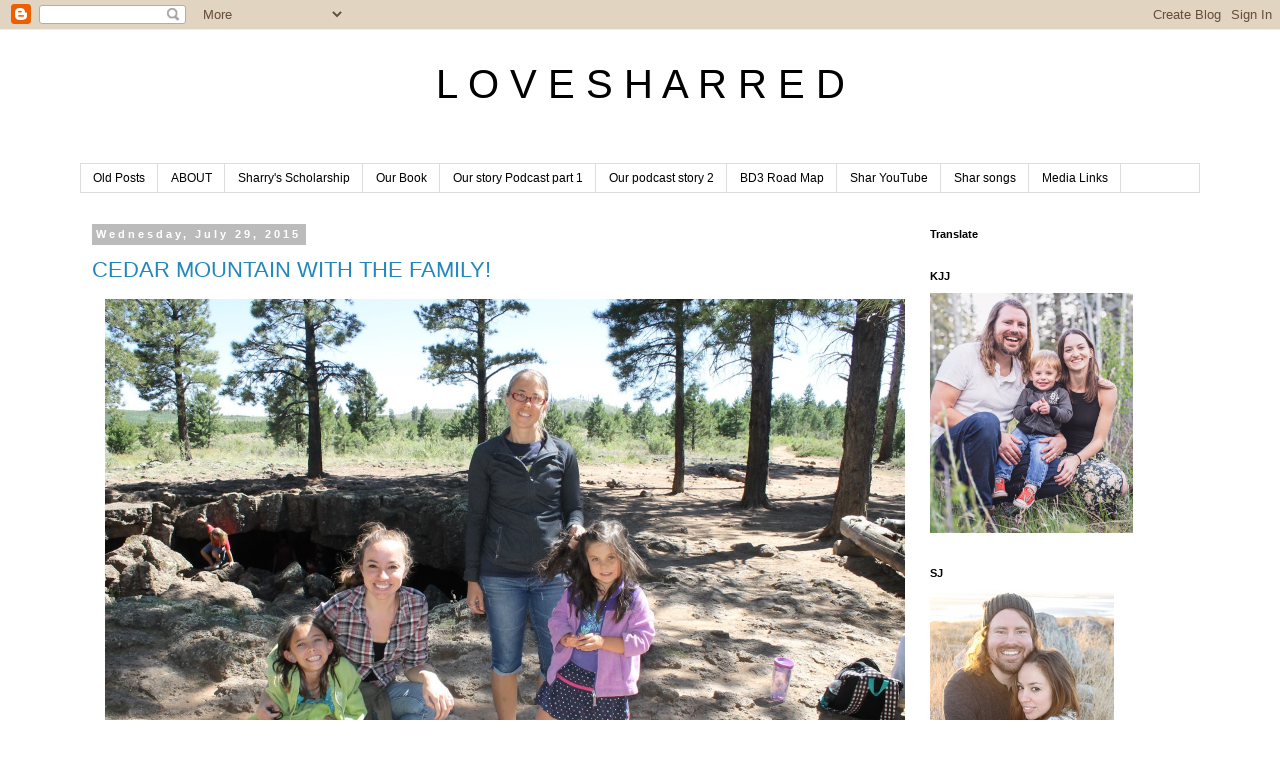

--- FILE ---
content_type: text/html; charset=UTF-8
request_url: http://www.lovesharred.com/2015/07/
body_size: 25435
content:
<!DOCTYPE html>
<html class='v2' dir='ltr' xmlns='http://www.w3.org/1999/xhtml' xmlns:b='http://www.google.com/2005/gml/b' xmlns:data='http://www.google.com/2005/gml/data' xmlns:expr='http://www.google.com/2005/gml/expr'>
<head>
<link href='https://www.blogger.com/static/v1/widgets/335934321-css_bundle_v2.css' rel='stylesheet' type='text/css'/>
<meta content='width=device-width,initial-scale=1.0,minimum-scale=1.0,maximum-scale=1.0' name='viewport'/>
<meta content='width=1100' name='viewport'/>
<meta content='text/html; charset=UTF-8' http-equiv='Content-Type'/>
<meta content='blogger' name='generator'/>
<link href='http://www.lovesharred.com/favicon.ico' rel='icon' type='image/x-icon'/>
<link href='http://www.lovesharred.com/2015/07/' rel='canonical'/>
<link rel="alternate" type="application/atom+xml" title="L O V E     S H A R R E D - Atom" href="http://www.lovesharred.com/feeds/posts/default" />
<link rel="alternate" type="application/rss+xml" title="L O V E     S H A R R E D - RSS" href="http://www.lovesharred.com/feeds/posts/default?alt=rss" />
<link rel="service.post" type="application/atom+xml" title="L O V E     S H A R R E D - Atom" href="https://www.blogger.com/feeds/1394475165530213404/posts/default" />
<!--Can't find substitution for tag [blog.ieCssRetrofitLinks]-->
<meta content='http://www.lovesharred.com/2015/07/' property='og:url'/>
<meta content='L O V E     S H A R R E D' property='og:title'/>
<meta content='' property='og:description'/>
<title>L O V E     S H A R R E D: July 2015</title>
<style id='page-skin-1' type='text/css'><!--
/*
-----------------------------------------------
Blogger Template Style
Name:     Simple
Designer: Blogger
URL:      www.blogger.com
----------------------------------------------- */
/* Content
----------------------------------------------- */
body {
font: normal normal 12px 'Trebuchet MS', Trebuchet, Verdana, sans-serif;
color: #666666;
background: #ffffff none repeat scroll top left;
padding: 0 0 0 0;
}
html body .region-inner {
min-width: 0;
max-width: 100%;
width: auto;
}
h2 {
font-size: 22px;
}
a:link {
text-decoration:none;
color: #2288bb;
}
a:visited {
text-decoration:none;
color: #888888;
}
a:hover {
text-decoration:underline;
color: #33aaff;
}
.body-fauxcolumn-outer .fauxcolumn-inner {
background: transparent none repeat scroll top left;
_background-image: none;
}
.body-fauxcolumn-outer .cap-top {
position: absolute;
z-index: 1;
height: 400px;
width: 100%;
}
.body-fauxcolumn-outer .cap-top .cap-left {
width: 100%;
background: transparent none repeat-x scroll top left;
_background-image: none;
}
.content-outer {
-moz-box-shadow: 0 0 0 rgba(0, 0, 0, .15);
-webkit-box-shadow: 0 0 0 rgba(0, 0, 0, .15);
-goog-ms-box-shadow: 0 0 0 #333333;
box-shadow: 0 0 0 rgba(0, 0, 0, .15);
margin-bottom: 1px;
}
.content-inner {
padding: 10px 40px;
}
.content-inner {
background-color: #ffffff;
}
/* Header
----------------------------------------------- */
.header-outer {
background: transparent none repeat-x scroll 0 -400px;
_background-image: none;
}
.Header h1 {
font: normal normal 40px 'Trebuchet MS',Trebuchet,Verdana,sans-serif;
color: #000000;
text-shadow: 0 0 0 rgba(0, 0, 0, .2);
}
.Header h1 a {
color: #000000;
}
.Header .description {
font-size: 18px;
color: #000000;
}
.header-inner .Header .titlewrapper {
padding: 22px 0;
}
.header-inner .Header .descriptionwrapper {
padding: 0 0;
}
/* Tabs
----------------------------------------------- */
.tabs-inner .section:first-child {
border-top: 0 solid #dddddd;
}
.tabs-inner .section:first-child ul {
margin-top: -1px;
border-top: 1px solid #dddddd;
border-left: 1px solid #dddddd;
border-right: 1px solid #dddddd;
}
.tabs-inner .widget ul {
background: transparent none repeat-x scroll 0 -800px;
_background-image: none;
border-bottom: 1px solid #dddddd;
margin-top: 0;
margin-left: -30px;
margin-right: -30px;
}
.tabs-inner .widget li a {
display: inline-block;
padding: .6em 1em;
font: normal normal 12px 'Trebuchet MS', Trebuchet, Verdana, sans-serif;
color: #000000;
border-left: 1px solid #ffffff;
border-right: 1px solid #dddddd;
}
.tabs-inner .widget li:first-child a {
border-left: none;
}
.tabs-inner .widget li.selected a, .tabs-inner .widget li a:hover {
color: #000000;
background-color: #eeeeee;
text-decoration: none;
}
/* Columns
----------------------------------------------- */
.main-outer {
border-top: 0 solid transparent;
}
.fauxcolumn-left-outer .fauxcolumn-inner {
border-right: 1px solid transparent;
}
.fauxcolumn-right-outer .fauxcolumn-inner {
border-left: 1px solid transparent;
}
/* Headings
----------------------------------------------- */
div.widget > h2,
div.widget h2.title {
margin: 0 0 1em 0;
font: normal bold 11px 'Trebuchet MS',Trebuchet,Verdana,sans-serif;
color: #000000;
}
/* Widgets
----------------------------------------------- */
.widget .zippy {
color: #999999;
text-shadow: 2px 2px 1px rgba(0, 0, 0, .1);
}
.widget .popular-posts ul {
list-style: none;
}
/* Posts
----------------------------------------------- */
h2.date-header {
font: normal bold 11px Arial, Tahoma, Helvetica, FreeSans, sans-serif;
}
.date-header span {
background-color: #bbbbbb;
color: #ffffff;
padding: 0.4em;
letter-spacing: 3px;
margin: inherit;
}
.main-inner {
padding-top: 35px;
padding-bottom: 65px;
}
.main-inner .column-center-inner {
padding: 0 0;
}
.main-inner .column-center-inner .section {
margin: 0 1em;
}
.post {
margin: 0 0 45px 0;
}
h3.post-title, .comments h4 {
font: normal normal 22px 'Trebuchet MS',Trebuchet,Verdana,sans-serif;
margin: .75em 0 0;
}
.post-body {
font-size: 110%;
line-height: 1.4;
position: relative;
}
.post-body img, .post-body .tr-caption-container, .Profile img, .Image img,
.BlogList .item-thumbnail img {
padding: 2px;
background: #ffffff;
border: 1px solid #eeeeee;
-moz-box-shadow: 1px 1px 5px rgba(0, 0, 0, .1);
-webkit-box-shadow: 1px 1px 5px rgba(0, 0, 0, .1);
box-shadow: 1px 1px 5px rgba(0, 0, 0, .1);
}
.post-body img, .post-body .tr-caption-container {
padding: 5px;
}
.post-body .tr-caption-container {
color: #666666;
}
.post-body .tr-caption-container img {
padding: 0;
background: transparent;
border: none;
-moz-box-shadow: 0 0 0 rgba(0, 0, 0, .1);
-webkit-box-shadow: 0 0 0 rgba(0, 0, 0, .1);
box-shadow: 0 0 0 rgba(0, 0, 0, .1);
}
.post-header {
margin: 0 0 1.5em;
line-height: 1.6;
font-size: 90%;
}
.post-footer {
margin: 20px -2px 0;
padding: 5px 10px;
color: #666666;
background-color: #eeeeee;
border-bottom: 1px solid #eeeeee;
line-height: 1.6;
font-size: 90%;
}
#comments .comment-author {
padding-top: 1.5em;
border-top: 1px solid transparent;
background-position: 0 1.5em;
}
#comments .comment-author:first-child {
padding-top: 0;
border-top: none;
}
.avatar-image-container {
margin: .2em 0 0;
}
#comments .avatar-image-container img {
border: 1px solid #eeeeee;
}
/* Comments
----------------------------------------------- */
.comments .comments-content .icon.blog-author {
background-repeat: no-repeat;
background-image: url([data-uri]);
}
.comments .comments-content .loadmore a {
border-top: 1px solid #999999;
border-bottom: 1px solid #999999;
}
.comments .comment-thread.inline-thread {
background-color: #eeeeee;
}
.comments .continue {
border-top: 2px solid #999999;
}
/* Accents
---------------------------------------------- */
.section-columns td.columns-cell {
border-left: 1px solid transparent;
}
.blog-pager {
background: transparent url(//www.blogblog.com/1kt/simple/paging_dot.png) repeat-x scroll top center;
}
.blog-pager-older-link, .home-link,
.blog-pager-newer-link {
background-color: #ffffff;
padding: 5px;
}
.footer-outer {
border-top: 1px dashed #bbbbbb;
}
/* Mobile
----------------------------------------------- */
body.mobile  {
background-size: auto;
}
.mobile .body-fauxcolumn-outer {
background: transparent none repeat scroll top left;
}
.mobile .body-fauxcolumn-outer .cap-top {
background-size: 100% auto;
}
.mobile .content-outer {
-webkit-box-shadow: 0 0 3px rgba(0, 0, 0, .15);
box-shadow: 0 0 3px rgba(0, 0, 0, .15);
}
.mobile .tabs-inner .widget ul {
margin-left: 0;
margin-right: 0;
}
.mobile .post {
margin: 0;
}
.mobile .main-inner .column-center-inner .section {
margin: 0;
}
.mobile .date-header span {
padding: 0.1em 10px;
margin: 0 -10px;
}
.mobile h3.post-title {
margin: 0;
}
.mobile .blog-pager {
background: transparent none no-repeat scroll top center;
}
.mobile .footer-outer {
border-top: none;
}
.mobile .main-inner, .mobile .footer-inner {
background-color: #ffffff;
}
.mobile-index-contents {
color: #666666;
}
.mobile-link-button {
background-color: #2288bb;
}
.mobile-link-button a:link, .mobile-link-button a:visited {
color: #ffffff;
}
.mobile .tabs-inner .section:first-child {
border-top: none;
}
.mobile .tabs-inner .PageList .widget-content {
background-color: #eeeeee;
color: #000000;
border-top: 1px solid #dddddd;
border-bottom: 1px solid #dddddd;
}
.mobile .tabs-inner .PageList .widget-content .pagelist-arrow {
border-left: 1px solid #dddddd;
}
.post-body img, .post-body .tr-caption-container, .Profile img, .Image img,
.BlogList .item-thumbnail img {
padding: 0 !important;
border: none !important;
background: none !important;
-moz-box-shadow: 0px 0px 0px transparent !important;
-webkit-box-shadow: 0px 0px 0px transparent !important;
box-shadow: 0px 0px 0px transparent !important;
}
#header-inner img {margin: 0 auto !important;} #header-inner {text-align:center !important;}
/* Laptops and Desktops */
@media only screen and (max-width : 1280px) {
/* The following css will be rendered if device width is less than 1280px */
}
/* Tablets (Landscape) */
@media only screen and (max-width : 1024px) {
/* The following css will be rendered if device width is less than 1024px */
}
/* Tablets (Portrait) */
@media only screen and (max-width : 768px) {
/* The following css will be rendered if device width is less than 768px */
}
/* iPhones */
@media only screen and (max-width : 640px) {
/* The following css will be rendered if device width is less than 640xpx */
}
/* Mobiles */
@media only screen and (max-width : 480px) {
/* The following css will be rendered if device width is less than 480px */
}
/* Small Mobiles */
@media only screen and (max-width : 320px) {
/* The following css will be rendered if device width is less than 320px */
}
--></style>
<style id='template-skin-1' type='text/css'><!--
body {
min-width: 1200px;
}
.content-outer, .content-fauxcolumn-outer, .region-inner {
min-width: 1200px;
max-width: 1200px;
_width: 1200px;
}
.main-inner .columns {
padding-left: 0;
padding-right: 300px;
}
.main-inner .fauxcolumn-center-outer {
left: 0;
right: 300px;
/* IE6 does not respect left and right together */
_width: expression(this.parentNode.offsetWidth -
parseInt("0") -
parseInt("300px") + 'px');
}
.main-inner .fauxcolumn-left-outer {
width: 0;
}
.main-inner .fauxcolumn-right-outer {
width: 300px;
}
.main-inner .column-left-outer {
width: 0;
right: 100%;
margin-left: -0;
}
.main-inner .column-right-outer {
width: 300px;
margin-right: -300px;
}
#layout {
min-width: 0;
}
#layout .content-outer {
min-width: 0;
width: 800px;
}
#layout .region-inner {
min-width: 0;
width: auto;
}
body#layout div.add_widget {
padding: 8px;
}
body#layout div.add_widget a {
margin-left: 32px;
}
--></style>
<link href='https://www.blogger.com/dyn-css/authorization.css?targetBlogID=1394475165530213404&amp;zx=9b098da7-7922-4a5d-a4b6-74183d865c62' media='none' onload='if(media!=&#39;all&#39;)media=&#39;all&#39;' rel='stylesheet'/><noscript><link href='https://www.blogger.com/dyn-css/authorization.css?targetBlogID=1394475165530213404&amp;zx=9b098da7-7922-4a5d-a4b6-74183d865c62' rel='stylesheet'/></noscript>
<meta name='google-adsense-platform-account' content='ca-host-pub-1556223355139109'/>
<meta name='google-adsense-platform-domain' content='blogspot.com'/>

<!-- data-ad-client=ca-pub-8300536899050642 -->

</head>
<body class='loading variant-simplysimple'>
<div class='navbar section' id='navbar' name='Navbar'><div class='widget Navbar' data-version='1' id='Navbar1'><script type="text/javascript">
    function setAttributeOnload(object, attribute, val) {
      if(window.addEventListener) {
        window.addEventListener('load',
          function(){ object[attribute] = val; }, false);
      } else {
        window.attachEvent('onload', function(){ object[attribute] = val; });
      }
    }
  </script>
<div id="navbar-iframe-container"></div>
<script type="text/javascript" src="https://apis.google.com/js/platform.js"></script>
<script type="text/javascript">
      gapi.load("gapi.iframes:gapi.iframes.style.bubble", function() {
        if (gapi.iframes && gapi.iframes.getContext) {
          gapi.iframes.getContext().openChild({
              url: 'https://www.blogger.com/navbar/1394475165530213404?origin\x3dhttp://www.lovesharred.com',
              where: document.getElementById("navbar-iframe-container"),
              id: "navbar-iframe"
          });
        }
      });
    </script><script type="text/javascript">
(function() {
var script = document.createElement('script');
script.type = 'text/javascript';
script.src = '//pagead2.googlesyndication.com/pagead/js/google_top_exp.js';
var head = document.getElementsByTagName('head')[0];
if (head) {
head.appendChild(script);
}})();
</script>
</div></div>
<div class='body-fauxcolumns'>
<div class='fauxcolumn-outer body-fauxcolumn-outer'>
<div class='cap-top'>
<div class='cap-left'></div>
<div class='cap-right'></div>
</div>
<div class='fauxborder-left'>
<div class='fauxborder-right'></div>
<div class='fauxcolumn-inner'>
</div>
</div>
<div class='cap-bottom'>
<div class='cap-left'></div>
<div class='cap-right'></div>
</div>
</div>
</div>
<div class='content'>
<div class='content-fauxcolumns'>
<div class='fauxcolumn-outer content-fauxcolumn-outer'>
<div class='cap-top'>
<div class='cap-left'></div>
<div class='cap-right'></div>
</div>
<div class='fauxborder-left'>
<div class='fauxborder-right'></div>
<div class='fauxcolumn-inner'>
</div>
</div>
<div class='cap-bottom'>
<div class='cap-left'></div>
<div class='cap-right'></div>
</div>
</div>
</div>
<div class='content-outer'>
<div class='content-cap-top cap-top'>
<div class='cap-left'></div>
<div class='cap-right'></div>
</div>
<div class='fauxborder-left content-fauxborder-left'>
<div class='fauxborder-right content-fauxborder-right'></div>
<div class='content-inner'>
<header>
<div class='header-outer'>
<div class='header-cap-top cap-top'>
<div class='cap-left'></div>
<div class='cap-right'></div>
</div>
<div class='fauxborder-left header-fauxborder-left'>
<div class='fauxborder-right header-fauxborder-right'></div>
<div class='region-inner header-inner'>
<div class='header section' id='header' name='Header'><div class='widget Header' data-version='1' id='Header1'>
<div id='header-inner'>
<div class='titlewrapper'>
<h1 class='title'>
<a href='http://www.lovesharred.com/'>
L O V E     S H A R R E D
</a>
</h1>
</div>
<div class='descriptionwrapper'>
<p class='description'><span>
</span></p>
</div>
</div>
</div></div>
</div>
</div>
<div class='header-cap-bottom cap-bottom'>
<div class='cap-left'></div>
<div class='cap-right'></div>
</div>
</div>
</header>
<div class='tabs-outer'>
<div class='tabs-cap-top cap-top'>
<div class='cap-left'></div>
<div class='cap-right'></div>
</div>
<div class='fauxborder-left tabs-fauxborder-left'>
<div class='fauxborder-right tabs-fauxborder-right'></div>
<div class='region-inner tabs-inner'>
<div class='tabs section' id='crosscol' name='Cross-Column'><div class='widget PageList' data-version='1' id='PageList1'>
<h2>Pages</h2>
<div class='widget-content'>
<ul>
<li>
<a href='http://www.lovesharred.com/p/p_26.html'>Old Posts</a>
</li>
<li>
<a href='http://www.lovesharred.com/2015/06/about.html'>ABOUT</a>
</li>
<li>
<a href='http://www.lovesharred.com/p/sharrys-scholarship.html'>Sharry's Scholarship</a>
</li>
<li>
<a href='https://smile.amazon.com/My-Angel-Mama-Jared-Buhanan-Decker/dp/1976308399/ref=asap_bc?ie=UTF8'>Our Book</a>
</li>
<li>
<a href='https://soundcloud.com/kcrwstrangers/wouldnt-it-be-nice'>Our story Podcast part 1</a>
</li>
<li>
<a href='https://soundcloud.com/kcrwstrangers/isnt-it-nice'>Our podcast story 2</a>
</li>
<li>
<a href='http://www.lovesharred.com/2016/08/bucket-list-road-map-for-bd3.html'>BD3 Road Map</a>
</li>
<li>
<a href='https://www.youtube.com/user/sharrybd/videos'>Shar YouTube</a>
</li>
<li>
<a href='https://soundcloud.com/jared-buhanan-decker/sets/natural-clemency'>Shar songs</a>
</li>
<li>
<a href='http://www.lovesharred.com/2016/11/bd3-media-matters.html'>Media Links</a>
</li>
</ul>
<div class='clear'></div>
</div>
</div></div>
<div class='tabs no-items section' id='crosscol-overflow' name='Cross-Column 2'></div>
</div>
</div>
<div class='tabs-cap-bottom cap-bottom'>
<div class='cap-left'></div>
<div class='cap-right'></div>
</div>
</div>
<div class='main-outer'>
<div class='main-cap-top cap-top'>
<div class='cap-left'></div>
<div class='cap-right'></div>
</div>
<div class='fauxborder-left main-fauxborder-left'>
<div class='fauxborder-right main-fauxborder-right'></div>
<div class='region-inner main-inner'>
<div class='columns fauxcolumns'>
<div class='fauxcolumn-outer fauxcolumn-center-outer'>
<div class='cap-top'>
<div class='cap-left'></div>
<div class='cap-right'></div>
</div>
<div class='fauxborder-left'>
<div class='fauxborder-right'></div>
<div class='fauxcolumn-inner'>
</div>
</div>
<div class='cap-bottom'>
<div class='cap-left'></div>
<div class='cap-right'></div>
</div>
</div>
<div class='fauxcolumn-outer fauxcolumn-left-outer'>
<div class='cap-top'>
<div class='cap-left'></div>
<div class='cap-right'></div>
</div>
<div class='fauxborder-left'>
<div class='fauxborder-right'></div>
<div class='fauxcolumn-inner'>
</div>
</div>
<div class='cap-bottom'>
<div class='cap-left'></div>
<div class='cap-right'></div>
</div>
</div>
<div class='fauxcolumn-outer fauxcolumn-right-outer'>
<div class='cap-top'>
<div class='cap-left'></div>
<div class='cap-right'></div>
</div>
<div class='fauxborder-left'>
<div class='fauxborder-right'></div>
<div class='fauxcolumn-inner'>
</div>
</div>
<div class='cap-bottom'>
<div class='cap-left'></div>
<div class='cap-right'></div>
</div>
</div>
<!-- corrects IE6 width calculation -->
<div class='columns-inner'>
<div class='column-center-outer'>
<div class='column-center-inner'>
<div class='main section' id='main' name='Main'><div class='widget Blog' data-version='1' id='Blog1'>
<div class='blog-posts hfeed'>

          <div class="date-outer">
        
<h2 class='date-header'><span>Wednesday, July 29, 2015</span></h2>

          <div class="date-posts">
        
<div class='post-outer'>
<div class='post hentry uncustomized-post-template' itemprop='blogPost' itemscope='itemscope' itemtype='http://schema.org/BlogPosting'>
<meta content='https://blogger.googleusercontent.com/img/b/R29vZ2xl/AVvXsEhI0Fk4wMI_tRUFnNWE6POrzNAaPoaumjpa7EHeBRAVCQcCQRRaSKoDCxurFF1Z0hxohU2La3g5NBNPXOpm7q_KnRlIbnEjr7iBTDOSNaoVzFayTuDNryu5IQlKlW-2MnpC3Vo2yBwI37TR/s1600/IMG_3515.JPG' itemprop='image_url'/>
<meta content='1394475165530213404' itemprop='blogId'/>
<meta content='1785224194325374929' itemprop='postId'/>
<a name='1785224194325374929'></a>
<h3 class='post-title entry-title' itemprop='name'>
<a href='http://www.lovesharred.com/2015/07/cedar-mountain-with-family.html'>CEDAR MOUNTAIN WITH THE FAMILY!</a>
</h3>
<div class='post-header'>
<div class='post-header-line-1'></div>
</div>
<div class='post-body entry-content' id='post-body-1785224194325374929' itemprop='description articleBody'>
<div class="separator" style="clear: both; text-align: center;">
<a href="https://blogger.googleusercontent.com/img/b/R29vZ2xl/AVvXsEhI0Fk4wMI_tRUFnNWE6POrzNAaPoaumjpa7EHeBRAVCQcCQRRaSKoDCxurFF1Z0hxohU2La3g5NBNPXOpm7q_KnRlIbnEjr7iBTDOSNaoVzFayTuDNryu5IQlKlW-2MnpC3Vo2yBwI37TR/s1600/IMG_3515.JPG" imageanchor="1" style="margin-left: 1em; margin-right: 1em;"><img border="0" height="532.5" src="https://blogger.googleusercontent.com/img/b/R29vZ2xl/AVvXsEhI0Fk4wMI_tRUFnNWE6POrzNAaPoaumjpa7EHeBRAVCQcCQRRaSKoDCxurFF1Z0hxohU2La3g5NBNPXOpm7q_KnRlIbnEjr7iBTDOSNaoVzFayTuDNryu5IQlKlW-2MnpC3Vo2yBwI37TR/s1600/IMG_3515.JPG" width="800" /></a></div>
<br />
<div style="text-align: justify;">
one of the things we love most about summer is get-togethers at the decker family cabin. even when it's crazy and crowded, it's fun to be with everyone's little ones, playing games and eating loads of food. we spent some time at the cabin with both sides of our family, and it was fun to laugh about completely different things and talk about totally different topics. i love that no two families are alike, but somehow we were lucky enough to land into two great ones.</div>
<div style="text-align: justify;">
<br /></div>
<div style="text-align: justify;">
we enjoyed eating and hiking and canoeing and partying...but mostly it was just nice to enjoy time with family and to savor the sweet smell of pine. these experiences are the ones that help keep us taking the next steps, and counting our many blessings.</div>
<br />
<div class="separator" style="clear: both; text-align: center;">
<a href="https://blogger.googleusercontent.com/img/b/R29vZ2xl/AVvXsEgKfv33UCqVicN23U0SgMM1WyPRE3tDJ-fApwGnkoKNODuz3HWjCgm21CpNWBSa8xp1xTEi2VzIhXRPVP2eYwnxllMC9WTYZxVjAWP-FLNyL1fkzVegHR6fs4DY8jFdsgnLbhXGLhfNcbL2/s1600/IMG_3564.JPG" imageanchor="1" style="margin-left: 1em; margin-right: 1em;"><img border="0" height="532.5" src="https://blogger.googleusercontent.com/img/b/R29vZ2xl/AVvXsEgKfv33UCqVicN23U0SgMM1WyPRE3tDJ-fApwGnkoKNODuz3HWjCgm21CpNWBSa8xp1xTEi2VzIhXRPVP2eYwnxllMC9WTYZxVjAWP-FLNyL1fkzVegHR6fs4DY8jFdsgnLbhXGLhfNcbL2/s1600/IMG_3564.JPG" width="800" /></a></div>
<br />
<div class="separator" style="clear: both; text-align: center;">
<a href="https://blogger.googleusercontent.com/img/b/R29vZ2xl/AVvXsEh4hJW77aU2RzZ5nDSPpSgbt3HRH4bue-psYcu-8Virgpq9AWLLPGIOGMWXleF09z1pKI29_7fvsulNconXKMQMbAkMPPasFQiSnJJZx8kDIBtFxxSgGmEnNhyqQGqn2uZHYehfAJDcSFON/s1600/IMG_3570.JPG" imageanchor="1" style="margin-left: 1em; margin-right: 1em;"><img border="0" height="532.5" src="https://blogger.googleusercontent.com/img/b/R29vZ2xl/AVvXsEh4hJW77aU2RzZ5nDSPpSgbt3HRH4bue-psYcu-8Virgpq9AWLLPGIOGMWXleF09z1pKI29_7fvsulNconXKMQMbAkMPPasFQiSnJJZx8kDIBtFxxSgGmEnNhyqQGqn2uZHYehfAJDcSFON/s1600/IMG_3570.JPG" width="800" /></a></div>
<br />
<div class="separator" style="clear: both; text-align: center;">
<a href="https://blogger.googleusercontent.com/img/b/R29vZ2xl/AVvXsEjwNlq0K7QcxJb6jECloFK1CJ0D1LsARLCiK6lfo8Aq25V56d2-34gM_gUGEBPGxFF3SwxAMfF8LU8ioB0_LthMR6GIhMF4HvRkISQtzbv8GhE_iLn1c05yzQefZos4aAzHXD8GH8jYZVdj/s1600/IMG_3589.JPG" imageanchor="1" style="margin-left: 1em; margin-right: 1em;"><img border="0" height="1201.5" src="https://blogger.googleusercontent.com/img/b/R29vZ2xl/AVvXsEjwNlq0K7QcxJb6jECloFK1CJ0D1LsARLCiK6lfo8Aq25V56d2-34gM_gUGEBPGxFF3SwxAMfF8LU8ioB0_LthMR6GIhMF4HvRkISQtzbv8GhE_iLn1c05yzQefZos4aAzHXD8GH8jYZVdj/s1600/IMG_3589.JPG" width="800" /></a></div>
<br />
<div class="separator" style="clear: both; text-align: center;">
<a href="https://blogger.googleusercontent.com/img/b/R29vZ2xl/AVvXsEg-aVQgJtWurNL1Ha8FrhkKxZtvTYU8W3ep19GxtBumPOCvpCThuiotZ1mPdIwCNK_dn50_OX8tGUcCq7mtwkS2dj-hJ7exx5MdP-4luMGzT7sNGbi_abLED1GdztR8v61h5CH9z9PdgoU7/s1600/IMG_3603.JPG" imageanchor="1" style="margin-left: 1em; margin-right: 1em;"><img border="0" height="532.5" src="https://blogger.googleusercontent.com/img/b/R29vZ2xl/AVvXsEg-aVQgJtWurNL1Ha8FrhkKxZtvTYU8W3ep19GxtBumPOCvpCThuiotZ1mPdIwCNK_dn50_OX8tGUcCq7mtwkS2dj-hJ7exx5MdP-4luMGzT7sNGbi_abLED1GdztR8v61h5CH9z9PdgoU7/s1600/IMG_3603.JPG" width="800" /></a></div>
<br />
<div class="separator" style="clear: both; text-align: center;">
<a href="https://blogger.googleusercontent.com/img/b/R29vZ2xl/AVvXsEiUqUntXOXQ0Er1Uv29xFvIetgFc-5SbX0jCMHqXMGCHIq3BqLaskqOXUBUH3qeFn7CtNJ-8KnRXXQY_2uWbnnal-nXo0EAQzOyCVhuQGUK7cA_qKuSog_1dirWhElXjiyvwKXAl8GurXFO/s1600/IMG_3596.JPG" imageanchor="1" style="margin-left: 1em; margin-right: 1em;"><img border="0" height="1201.5" src="https://blogger.googleusercontent.com/img/b/R29vZ2xl/AVvXsEiUqUntXOXQ0Er1Uv29xFvIetgFc-5SbX0jCMHqXMGCHIq3BqLaskqOXUBUH3qeFn7CtNJ-8KnRXXQY_2uWbnnal-nXo0EAQzOyCVhuQGUK7cA_qKuSog_1dirWhElXjiyvwKXAl8GurXFO/s1600/IMG_3596.JPG" width="800" /></a></div>
<br />
<div class="separator" style="clear: both; text-align: center;">
<a href="https://blogger.googleusercontent.com/img/b/R29vZ2xl/AVvXsEjGKWlcaEX6v31lpk66fmdlVgBC9z6_QjiSGY6Gr4qL4M7Cn7Vu7YPGnUWJFwuYkWe1TAFp6jWeImlhtNmYDwxG4m9mlfQK7iu3ZCa9oS22ICHikzCmA4VESuIUIA0JBu4_htDuVw2Iuufu/s1600/IMG_2890.jpg" imageanchor="1" style="margin-left: 1em; margin-right: 1em;"><img border="0" height="532.5" src="https://blogger.googleusercontent.com/img/b/R29vZ2xl/AVvXsEjGKWlcaEX6v31lpk66fmdlVgBC9z6_QjiSGY6Gr4qL4M7Cn7Vu7YPGnUWJFwuYkWe1TAFp6jWeImlhtNmYDwxG4m9mlfQK7iu3ZCa9oS22ICHikzCmA4VESuIUIA0JBu4_htDuVw2Iuufu/s640/IMG_2890.jpg" width="800" /></a></div>
<br />
<div class="separator" style="clear: both; text-align: center;">
<a href="https://blogger.googleusercontent.com/img/b/R29vZ2xl/AVvXsEg8nopMzZAY_kJ06llC4gKiijNGP_kUsr9H-rbUgvRDaMpYyoht0Tq5wbqIGDYtCcaIE8s8BRc7nf56siziO4Ax_TNsiHbLRhxcXCCglEm-lQToJ_ydVLVRG4NlRphC29s6rTA8EtGgeM2P/s1600/IMG_2944.jpg" imageanchor="1" style="margin-left: 1em; margin-right: 1em;"><img border="0" height="532.5" src="https://blogger.googleusercontent.com/img/b/R29vZ2xl/AVvXsEg8nopMzZAY_kJ06llC4gKiijNGP_kUsr9H-rbUgvRDaMpYyoht0Tq5wbqIGDYtCcaIE8s8BRc7nf56siziO4Ax_TNsiHbLRhxcXCCglEm-lQToJ_ydVLVRG4NlRphC29s6rTA8EtGgeM2P/s640/IMG_2944.jpg" width="800" /></a></div>
<br />
<div class="separator" style="clear: both; text-align: center;">
<a href="https://blogger.googleusercontent.com/img/b/R29vZ2xl/AVvXsEhZbQyfPnM0Oa2bJ9LdAwCDFKG-_ZT9_B1dbvfHwjqCuk3wwOjpGpCb5FwcCYmEuVNjr603ov4MMVFat50rY1hGShhMEu2yByLZJWm840aOPl1pjq51och6Phm-nb3boBvXQp7MjbFBR38s/s1600/IMG_2940.jpg" imageanchor="1" style="margin-left: 1em; margin-right: 1em;"><img border="0" height="532.5" src="https://blogger.googleusercontent.com/img/b/R29vZ2xl/AVvXsEhZbQyfPnM0Oa2bJ9LdAwCDFKG-_ZT9_B1dbvfHwjqCuk3wwOjpGpCb5FwcCYmEuVNjr603ov4MMVFat50rY1hGShhMEu2yByLZJWm840aOPl1pjq51och6Phm-nb3boBvXQp7MjbFBR38s/s1600/IMG_2940.jpg" width="800" /></a></div>
<br />
<div class="separator" style="clear: both; text-align: center;">
<a href="https://blogger.googleusercontent.com/img/b/R29vZ2xl/AVvXsEiNJDeMU0F8zD0kWzjWlcZmfPkRZjkvUY1jolp-VdwC8_jAp7GMO24Y4Ohrbr_usAm8cIo4UL-Eb7mxG4HKNoi51WsvJ-b_xnI0xW4Yzqi9h7vAe31i00V18ply7X7Ag71I6reM6CQHTWnS/s1600/IMG_2957.jpg" imageanchor="1" style="margin-left: 1em; margin-right: 1em;"><img border="0" height="532.5" src="https://blogger.googleusercontent.com/img/b/R29vZ2xl/AVvXsEiNJDeMU0F8zD0kWzjWlcZmfPkRZjkvUY1jolp-VdwC8_jAp7GMO24Y4Ohrbr_usAm8cIo4UL-Eb7mxG4HKNoi51WsvJ-b_xnI0xW4Yzqi9h7vAe31i00V18ply7X7Ag71I6reM6CQHTWnS/s1600/IMG_2957.jpg" width="800" /></a></div>
<br />
<div class="separator" style="clear: both; text-align: center;">
<a href="https://blogger.googleusercontent.com/img/b/R29vZ2xl/AVvXsEjmdDpsKhi2cUmOPvQVRkuem-OZ9hLTF0Wv9nrnYqI78KhJBB3QbavUetb58q_os2njYpo1LKjd6Nbi-5Swk1xyTMhPbD09quRc89V0q_Dj0xcPcqj9x25AQbDwcM8d1ZM1VE6AE1DsmOaq/s1600/IMG_3002.jpg" imageanchor="1" style="margin-left: 1em; margin-right: 1em;"><img border="0" height="532.5" src="https://blogger.googleusercontent.com/img/b/R29vZ2xl/AVvXsEjmdDpsKhi2cUmOPvQVRkuem-OZ9hLTF0Wv9nrnYqI78KhJBB3QbavUetb58q_os2njYpo1LKjd6Nbi-5Swk1xyTMhPbD09quRc89V0q_Dj0xcPcqj9x25AQbDwcM8d1ZM1VE6AE1DsmOaq/s1600/IMG_3002.jpg" width="800" /></a></div>
<br />
<div class="separator" style="clear: both; text-align: center;">
<a href="https://blogger.googleusercontent.com/img/b/R29vZ2xl/AVvXsEifJwG6E94lewojLao3EgLGG7Ub__OUlFnRDzVzIZlp0aWRcpr3Ckme_1zPAnOKIKhuXHdxLH9k4-KICzAc1hrONwO5J4XWvsCZdoapux4Y0Mw7GcJpXDcXmcdnAKSQMD7UvVtYrm1gP3gl/s1600/IMG_20150725_125752529.jpg" imageanchor="1" style="margin-left: 1em; margin-right: 1em;"><img border="0" height="450" src="https://blogger.googleusercontent.com/img/b/R29vZ2xl/AVvXsEifJwG6E94lewojLao3EgLGG7Ub__OUlFnRDzVzIZlp0aWRcpr3Ckme_1zPAnOKIKhuXHdxLH9k4-KICzAc1hrONwO5J4XWvsCZdoapux4Y0Mw7GcJpXDcXmcdnAKSQMD7UvVtYrm1gP3gl/s640/IMG_20150725_125752529.jpg" width="800" /></a></div>
<br />
<div class="separator" style="clear: both; text-align: center;">
<a href="https://blogger.googleusercontent.com/img/b/R29vZ2xl/AVvXsEgOXhBJtAbukuYRm1itjz35eY586-_q40ZaiHRWnVaad207xVtqK6P29wjZ57FwYOXo-EDsls36CvyZLWm-o0bh-9vl-yflj0KYGgtFxbphIOCAsrmCwqxXiOYRho5YeQyoxttEcrn3hmET/s1600/IMG_20150725_135316526.jpg" imageanchor="1" style="margin-left: 1em; margin-right: 1em;"><img border="0" height="450" src="https://blogger.googleusercontent.com/img/b/R29vZ2xl/AVvXsEgOXhBJtAbukuYRm1itjz35eY586-_q40ZaiHRWnVaad207xVtqK6P29wjZ57FwYOXo-EDsls36CvyZLWm-o0bh-9vl-yflj0KYGgtFxbphIOCAsrmCwqxXiOYRho5YeQyoxttEcrn3hmET/s640/IMG_20150725_135316526.jpg" width="800" /></a></div>
<br />
<div style='clear: both;'></div>
</div>
<div class='post-footer'>
<div class='post-footer-line post-footer-line-1'>
<span class='post-author vcard'>
</span>
<span class='post-timestamp'>
</span>
<span class='post-comment-link'>
<a class='comment-link' href='http://www.lovesharred.com/2015/07/cedar-mountain-with-family.html#comment-form' onclick=''>
No comments:
  </a>
</span>
<span class='post-icons'>
<span class='item-control blog-admin pid-528077248'>
<a href='https://www.blogger.com/post-edit.g?blogID=1394475165530213404&postID=1785224194325374929&from=pencil' title='Edit Post'>
<img alt='' class='icon-action' height='18' src='https://resources.blogblog.com/img/icon18_edit_allbkg.gif' width='18'/>
</a>
</span>
</span>
<div class='post-share-buttons goog-inline-block'>
</div>
</div>
<div class='post-footer-line post-footer-line-2'>
<span class='post-labels'>
</span>
</div>
<div class='post-footer-line post-footer-line-3'>
<span class='post-location'>
</span>
</div>
</div>
</div>
</div>
<div class='inline-ad'>
<script async src="//pagead2.googlesyndication.com/pagead/js/adsbygoogle.js"></script>
<!-- lovesharred_main_Blog1_1x1_as -->
<ins class="adsbygoogle"
     style="display:block"
     data-ad-client="ca-pub-8300536899050642"
     data-ad-host="ca-host-pub-1556223355139109"
     data-ad-host-channel="L0007"
     data-ad-slot="5396521219"
     data-ad-format="auto"></ins>
<script>
(adsbygoogle = window.adsbygoogle || []).push({});
</script>
</div>

          </div></div>
        

          <div class="date-outer">
        
<h2 class='date-header'><span>Sunday, July 5, 2015</span></h2>

          <div class="date-posts">
        
<div class='post-outer'>
<div class='post hentry uncustomized-post-template' itemprop='blogPost' itemscope='itemscope' itemtype='http://schema.org/BlogPosting'>
<meta content='https://blogger.googleusercontent.com/img/b/R29vZ2xl/AVvXsEhK2Ynvj8HnbauxF8md1w5aXS3d_gZEnlWEsXFWXkQzzE1iT7BMF1O0yG5_6NM7EMp86HSH713K85TzcYsopuaknD1DJYLFpmqkACl8J3sJoOVwSUzCotlchysdtiGb6V5nwM9T7fVWGRbZ/s640/IMG_2665.JPG' itemprop='image_url'/>
<meta content='1394475165530213404' itemprop='blogId'/>
<meta content='6775574795264582734' itemprop='postId'/>
<a name='6775574795264582734'></a>
<h3 class='post-title entry-title' itemprop='name'>
<a href='http://www.lovesharred.com/2015/07/glacier-national-park.html'>GLACIER NATIONAL PARK</a>
</h3>
<div class='post-header'>
<div class='post-header-line-1'></div>
</div>
<div class='post-body entry-content' id='post-body-6775574795264582734' itemprop='description articleBody'>
<div class="separator" style="clear: both; text-align: center;">
<a href="https://blogger.googleusercontent.com/img/b/R29vZ2xl/AVvXsEhK2Ynvj8HnbauxF8md1w5aXS3d_gZEnlWEsXFWXkQzzE1iT7BMF1O0yG5_6NM7EMp86HSH713K85TzcYsopuaknD1DJYLFpmqkACl8J3sJoOVwSUzCotlchysdtiGb6V5nwM9T7fVWGRbZ/s1600/IMG_2665.JPG" imageanchor="1" style="margin-left: 1em; margin-right: 1em;"><img border="0" height="532.5" src="https://blogger.googleusercontent.com/img/b/R29vZ2xl/AVvXsEhK2Ynvj8HnbauxF8md1w5aXS3d_gZEnlWEsXFWXkQzzE1iT7BMF1O0yG5_6NM7EMp86HSH713K85TzcYsopuaknD1DJYLFpmqkACl8J3sJoOVwSUzCotlchysdtiGb6V5nwM9T7fVWGRbZ/s640/IMG_2665.JPG" width="800" /></a></div>
<div class="separator" style="clear: both; text-align: center;">
<br /></div>
<div class="separator" style="clear: both; text-align: justify;">
we are still unpacking all of our clothes, and cleaning the crumbs out of the car after our trip to two gorgeous national parks- glacier (montana) and banff (alberta, canada). we had such an amazing time- i don't know where to begin!</div>
<div class="separator" style="clear: both; text-align: justify;">
<br /></div>
<div class="separator" style="clear: both; text-align: justify;">
it was an incredibly refreshing opportunity to enjoy the mountains and wildlife, but i do have to say it was also abnormally warm with the highs even reaching the mid 90s. in the early 20th century, glacier national park had 150 glaciers, 150 has now dwindle down to 25 which will likely disappear completely in the next few decades due to climate change. if you are going to see these beautiful views, now is the time to get out there before they melt away.</div>
<div class="separator" style="clear: both; text-align: justify;">
<br /></div>
<div class="separator" style="clear: both; text-align: justify;">
glacier was our first stop along the long drive through the rockies. once we got there, we were lucky enough to find a camping spot right on a clear glacier lake at sprague campgrounds. after we pitched our tent, we were free to slip and slide down glaciers, hike through beautiful mountain meadows, float on icebergs at iceberg lake, and drink from natural springs (one of jared's favorite activities was pulling out his lifestraw and drinking from every river, lake, and stream). there is so much beauty in this world- so so grateful we were able to see more of it this week.</div>
<div>
<br /></div>
<div class="separator" style="clear: both; text-align: center;">
<br /></div>
<div class="separator" style="clear: both; text-align: center;">
<a href="https://blogger.googleusercontent.com/img/b/R29vZ2xl/AVvXsEhCxeJCyzVkzVb0VtlIDrhYWvnyWNH-weqY-OiYd3ubeXv0vIsUobGuHERh2mEQWYhU6WOqFeCkKqrr_QwLl98U7-5FoXyinuQUvxmU7rmrfwhtozVCpIImo_aF3b_mrsMNl7hrxOL9ccLg/s1600/IMG_2504.JPG" imageanchor="1" style="margin-left: 1em; margin-right: 1em;"><img border="0" height="532.5" src="https://blogger.googleusercontent.com/img/b/R29vZ2xl/AVvXsEhCxeJCyzVkzVb0VtlIDrhYWvnyWNH-weqY-OiYd3ubeXv0vIsUobGuHERh2mEQWYhU6WOqFeCkKqrr_QwLl98U7-5FoXyinuQUvxmU7rmrfwhtozVCpIImo_aF3b_mrsMNl7hrxOL9ccLg/s640/IMG_2504.JPG" width="800" /></a></div>
<div class="separator" style="clear: both; text-align: center;">
<br /></div>
<div class="separator" style="clear: both; text-align: center;">
<a href="https://blogger.googleusercontent.com/img/b/R29vZ2xl/AVvXsEikoA070ZuHGpQXv-iy-6_-Rr_yrL9SwenYCz7U0wacBdS1PXehohzZ9U-k5irlChL-yzSG23sTiem41SgRBZtayzWY0P4jY7q5wULBB229RxY3yGc5runQ38Ikzk_wQKedMx-RS6eExA4Z/s1600/IMG_2560.JPG" imageanchor="1" style="margin-left: 1em; margin-right: 1em;"><img border="0" height="532.5" src="https://blogger.googleusercontent.com/img/b/R29vZ2xl/AVvXsEikoA070ZuHGpQXv-iy-6_-Rr_yrL9SwenYCz7U0wacBdS1PXehohzZ9U-k5irlChL-yzSG23sTiem41SgRBZtayzWY0P4jY7q5wULBB229RxY3yGc5runQ38Ikzk_wQKedMx-RS6eExA4Z/s640/IMG_2560.JPG" width="800" /></a></div>
<br />
<div style="text-align: center;">
<div style="text-align: justify;">
iceberg lake was unreal. what better way to cool off on a hot summer day, than dipping your feet into a pristine mountain lake, filled with glacier water and icebergs? we hadn't heard anything about this trail before we started walking, and sorta picked it based on the length, difficulty, and how it fit into our plans. so glad we did, because this trail into the "heart of glacier" ended up being one of our favorites of the entire trip.&nbsp;</div>
</div>
<div style="text-align: justify;">
<br /></div>
<div class="separator" style="clear: both; text-align: center;">
<a href="https://blogger.googleusercontent.com/img/b/R29vZ2xl/AVvXsEhxgBKLocqv1cJAh5QQFprf5p457F-2RID8pg3zkBHzCv3v9vW1zgQnJT1VSTQWl0uJbgz0OYmXTUnhDELDZx6Ova83a7jg5Ag4_eE_4O4vF5VdrYkwT7ZeukfGUU13KTL_ktwdBNsCDgZF/s1600/IMG_2531.JPG" imageanchor="1" style="margin-left: 1em; margin-right: 1em;"><img border="0" height="1201.5" src="https://blogger.googleusercontent.com/img/b/R29vZ2xl/AVvXsEhxgBKLocqv1cJAh5QQFprf5p457F-2RID8pg3zkBHzCv3v9vW1zgQnJT1VSTQWl0uJbgz0OYmXTUnhDELDZx6Ova83a7jg5Ag4_eE_4O4vF5VdrYkwT7ZeukfGUU13KTL_ktwdBNsCDgZF/s1600/IMG_2531.JPG" width="800" /></a></div>
<br />
<div class="separator" style="clear: both; text-align: center;">
<a href="https://blogger.googleusercontent.com/img/b/R29vZ2xl/AVvXsEgI_-cT-c-W9TkBbVA2UH_m7KY002whTN2q8mjJWRJQOXkpUdvr-z26-7zSB1gtgo9EHLtCfEPd3ssDCqA16PsXxkxgOeCjbOd0QocD29lZXfe1tOZ3OD41P0Zt8E8BAiu00eEoycLuQNii/s1600/IMG_2580.JPG" imageanchor="1" style="margin-left: 1em; margin-right: 1em;"><img border="0" height="1201.5" src="https://blogger.googleusercontent.com/img/b/R29vZ2xl/AVvXsEgI_-cT-c-W9TkBbVA2UH_m7KY002whTN2q8mjJWRJQOXkpUdvr-z26-7zSB1gtgo9EHLtCfEPd3ssDCqA16PsXxkxgOeCjbOd0QocD29lZXfe1tOZ3OD41P0Zt8E8BAiu00eEoycLuQNii/s1600/IMG_2580.JPG" width="800" /></a></div>
<br />
<div class="separator" style="clear: both; text-align: center;">
<a href="https://blogger.googleusercontent.com/img/b/R29vZ2xl/AVvXsEiraXp1Vo2atJBos74iwOs3F5nY6p0cF2ytsHXuZscYzp8QHEkN7kWo2Zg4BYljlfbMCy9lmvD5mpoZx39Qwv08WZ3a_UTAUX66pg_8LOZvWwsTOYQBMldXFcsV-HdfSbSDArnodP4nDqat/s1600/IMG_2533.JPG" imageanchor="1" style="margin-left: 1em; margin-right: 1em;"><img border="0" height="532.5" src="https://blogger.googleusercontent.com/img/b/R29vZ2xl/AVvXsEiraXp1Vo2atJBos74iwOs3F5nY6p0cF2ytsHXuZscYzp8QHEkN7kWo2Zg4BYljlfbMCy9lmvD5mpoZx39Qwv08WZ3a_UTAUX66pg_8LOZvWwsTOYQBMldXFcsV-HdfSbSDArnodP4nDqat/s640/IMG_2533.JPG" width="800" /></a></div>
<br />
<div class="separator" style="clear: both; text-align: center;">
<a href="https://blogger.googleusercontent.com/img/b/R29vZ2xl/AVvXsEhzvv29X7QmJHWC2m3v8Vq1wKq_0-qB1y5xoheBhgWHx4qRnotmOFKcdk_xVekyT0hB2UD_pUdjXTR-tt3mGuCbx36Oz7fS8mImsLgsYCjtY-1I1JALSuE6cRLyXaPxVTJAlhODZ-_KRFKw/s1600/IMG_2536.JPG" imageanchor="1" style="margin-left: 1em; margin-right: 1em;"><img border="0" height="1201.5" src="https://blogger.googleusercontent.com/img/b/R29vZ2xl/AVvXsEhzvv29X7QmJHWC2m3v8Vq1wKq_0-qB1y5xoheBhgWHx4qRnotmOFKcdk_xVekyT0hB2UD_pUdjXTR-tt3mGuCbx36Oz7fS8mImsLgsYCjtY-1I1JALSuE6cRLyXaPxVTJAlhODZ-_KRFKw/s1600/IMG_2536.JPG" width="800" /></a></div>
<div class="separator" style="clear: both; text-align: center;">
<br /></div>
<div class="separator" style="clear: both; text-align: center;">
<br /></div>
<div class="separator" style="clear: both; text-align: center;">
<a href="https://blogger.googleusercontent.com/img/b/R29vZ2xl/AVvXsEhDvCb6ltf00eI43ILG6TV49FQ_aZxF-AzVsQY1hPasXcxsX2BSww2Hkoqxsu8Xy3VUUeuxibxoqBd2fl-wULbu-pdaFt9f7zUgjvAPsrKE6BvzGVpuFbpeIIgtOytJA8XKlL9og8y3EA6z/s1600/IMG_2626.JPG" imageanchor="1" style="margin-left: 1em; margin-right: 1em;"><img border="0" height="532.5" src="https://blogger.googleusercontent.com/img/b/R29vZ2xl/AVvXsEhDvCb6ltf00eI43ILG6TV49FQ_aZxF-AzVsQY1hPasXcxsX2BSww2Hkoqxsu8Xy3VUUeuxibxoqBd2fl-wULbu-pdaFt9f7zUgjvAPsrKE6BvzGVpuFbpeIIgtOytJA8XKlL9og8y3EA6z/s640/IMG_2626.JPG" width="800" /></a></div>
<br />
<div class="separator" style="clear: both; text-align: center;">
<a href="https://blogger.googleusercontent.com/img/b/R29vZ2xl/AVvXsEi8N07qDDiiqKppNUF6ppY1-_UHGXvuA1DhUBoVb6nlUriHFkAS0vRILEkA3cECg6wl4xIJjr0GpfS1hs_brHjVBPNU8NefYxiFtrR-_JkLuPf3v4gXqVMb18UZZ1DBPxQISgz0YkhC6fwG/s1600/IMG_2635.JPG" imageanchor="1" style="margin-left: 1em; margin-right: 1em;"><img border="0" height="532.5" src="https://blogger.googleusercontent.com/img/b/R29vZ2xl/AVvXsEi8N07qDDiiqKppNUF6ppY1-_UHGXvuA1DhUBoVb6nlUriHFkAS0vRILEkA3cECg6wl4xIJjr0GpfS1hs_brHjVBPNU8NefYxiFtrR-_JkLuPf3v4gXqVMb18UZZ1DBPxQISgz0YkhC6fwG/s640/IMG_2635.JPG" width="800" /></a></div>
<div class="separator" style="clear: both; text-align: center;">
<br /></div>
<div style="text-align: justify;">
did i mention we got to watch baby mountain goats hop along the trails while we hiked? they were all over the logan pass area and cute enough to kiss.&nbsp;</div>
<br />
<div class="separator" style="clear: both; text-align: center;">
<a href="https://blogger.googleusercontent.com/img/b/R29vZ2xl/AVvXsEj9BtT0w91kBXmdIsUyqrYx-rxos9xPh1YfZ0Dv9eLFfj9FlBryDyC24X1MdR9MtqiS9_fNId1VRTwHFCHjYNsBb5BfJ1iV0zPUSXR3e6Vyh_cA85VV4vyWMiFnkzgieL7MCcv5F1xI3epz/s1600/IMG_2657.JPG" imageanchor="1" style="margin-left: 1em; margin-right: 1em;"><img border="0" height="1201.5" src="https://blogger.googleusercontent.com/img/b/R29vZ2xl/AVvXsEj9BtT0w91kBXmdIsUyqrYx-rxos9xPh1YfZ0Dv9eLFfj9FlBryDyC24X1MdR9MtqiS9_fNId1VRTwHFCHjYNsBb5BfJ1iV0zPUSXR3e6Vyh_cA85VV4vyWMiFnkzgieL7MCcv5F1xI3epz/s1600/IMG_2657.JPG" width="800" /></a></div>
<br />
<div class="separator" style="clear: both; text-align: center;">
<a href="https://blogger.googleusercontent.com/img/b/R29vZ2xl/AVvXsEjK2_s5Ft9mZnz3S1cRUPv3GzoXSOMKBiU1anUQkJnYnjjOPcQd78rseL5_bnTUATWQmSm9Hp3O6AJptJmXhFkk0Gx50zryyPsS2qqe7H7C65Wiog-ADQnzSjzC-qITTkpB-H4IU_e61OFF/s1600/IMG_2645.JPG" imageanchor="1" style="margin-left: 1em; margin-right: 1em;"><img border="0" height="532.5" src="https://blogger.googleusercontent.com/img/b/R29vZ2xl/AVvXsEjK2_s5Ft9mZnz3S1cRUPv3GzoXSOMKBiU1anUQkJnYnjjOPcQd78rseL5_bnTUATWQmSm9Hp3O6AJptJmXhFkk0Gx50zryyPsS2qqe7H7C65Wiog-ADQnzSjzC-qITTkpB-H4IU_e61OFF/s640/IMG_2645.JPG" width="800" /></a></div>
<br />
<div style="text-align: justify;">
i've probably shared this before, but i am ridiculously afraid of heights...which might seem odd because i love to hike. i can handle roller coasters, probably because i'm strapped in, but i get so nervous on steep cliffs. i always think i'd be one of the few klutzy people who trips or stumbles on a little stone and falls over the edge. i try not to let it stop me from doing things i want to do, but while i 'm clutching the metal chain (see above) and trying to avoid looking down, jared's wandering around checking out the view and hanging his feet off the edge (see below). while part of me is just plain jealous, his lack of fear is actually really comforting for me. it helps me see my nervousness as fear, not danger. plus, he goes slow, holds my hand, and and tells me it'll be okay.&nbsp;</div>
<br />
<div class="separator" style="clear: both; text-align: center;">
<a href="https://blogger.googleusercontent.com/img/b/R29vZ2xl/AVvXsEh4WJSrugQPbLnIt29cJtNKI260rQybKhzqvYnCFgXQRvY1-UxSKSeg4L-5H0R5-xgil5lH2FdYs9IwYJ6Gd5ZmXIUNbT-Q6wHNdIC2lWvSJcQxllp-HMJ1UoM0VThnfAALicRi1X2pLyQI/s1600/IMG_2646.JPG" imageanchor="1" style="margin-left: 1em; margin-right: 1em;"><img border="0" height="1201.5" src="https://blogger.googleusercontent.com/img/b/R29vZ2xl/AVvXsEh4WJSrugQPbLnIt29cJtNKI260rQybKhzqvYnCFgXQRvY1-UxSKSeg4L-5H0R5-xgil5lH2FdYs9IwYJ6Gd5ZmXIUNbT-Q6wHNdIC2lWvSJcQxllp-HMJ1UoM0VThnfAALicRi1X2pLyQI/s1600/IMG_2646.JPG" width="800" /></a></div>
<div class="separator" style="clear: both; text-align: center;">
<br /></div>
<div class="separator" style="clear: both; text-align: center;">
and in the end, the views are always worth it.</div>
<div class="separator" style="clear: both; text-align: center;">
<br /></div>
<div style='clear: both;'></div>
</div>
<div class='post-footer'>
<div class='post-footer-line post-footer-line-1'>
<span class='post-author vcard'>
</span>
<span class='post-timestamp'>
</span>
<span class='post-comment-link'>
<a class='comment-link' href='http://www.lovesharred.com/2015/07/glacier-national-park.html#comment-form' onclick=''>
No comments:
  </a>
</span>
<span class='post-icons'>
<span class='item-control blog-admin pid-528077248'>
<a href='https://www.blogger.com/post-edit.g?blogID=1394475165530213404&postID=6775574795264582734&from=pencil' title='Edit Post'>
<img alt='' class='icon-action' height='18' src='https://resources.blogblog.com/img/icon18_edit_allbkg.gif' width='18'/>
</a>
</span>
</span>
<div class='post-share-buttons goog-inline-block'>
</div>
</div>
<div class='post-footer-line post-footer-line-2'>
<span class='post-labels'>
</span>
</div>
<div class='post-footer-line post-footer-line-3'>
<span class='post-location'>
</span>
</div>
</div>
</div>
</div>

          </div></div>
        

          <div class="date-outer">
        
<h2 class='date-header'><span>Saturday, July 4, 2015</span></h2>

          <div class="date-posts">
        
<div class='post-outer'>
<div class='post hentry uncustomized-post-template' itemprop='blogPost' itemscope='itemscope' itemtype='http://schema.org/BlogPosting'>
<meta content='https://blogger.googleusercontent.com/img/b/R29vZ2xl/AVvXsEg-hixYBDVn7wuBfntgo9vhK-TDNfLspBwuQHm_7dt1gcW8D3a1JvVSiOCUDZsPB696fVcV_j034oRN2-wGOoII-nqkGD7Llb98w4IjENVlFDmLSTyG89nvYQkXrVi5NRMXrZeoAzd1oe_o/s640/IMG_2687.JPG' itemprop='image_url'/>
<meta content='1394475165530213404' itemprop='blogId'/>
<meta content='7116366327521296409' itemprop='postId'/>
<a name='7116366327521296409'></a>
<h3 class='post-title entry-title' itemprop='name'>
<a href='http://www.lovesharred.com/2015/07/banff-part-i.html'>BANFF PART I</a>
</h3>
<div class='post-header'>
<div class='post-header-line-1'></div>
</div>
<div class='post-body entry-content' id='post-body-7116366327521296409' itemprop='description articleBody'>
<div class="separator" style="clear: both; text-align: center;">
<a href="https://blogger.googleusercontent.com/img/b/R29vZ2xl/AVvXsEg-hixYBDVn7wuBfntgo9vhK-TDNfLspBwuQHm_7dt1gcW8D3a1JvVSiOCUDZsPB696fVcV_j034oRN2-wGOoII-nqkGD7Llb98w4IjENVlFDmLSTyG89nvYQkXrVi5NRMXrZeoAzd1oe_o/s1600/IMG_2687.JPG" imageanchor="1" style="margin-left: 1em; margin-right: 1em;"><img border="0" height="532.5" src="https://blogger.googleusercontent.com/img/b/R29vZ2xl/AVvXsEg-hixYBDVn7wuBfntgo9vhK-TDNfLspBwuQHm_7dt1gcW8D3a1JvVSiOCUDZsPB696fVcV_j034oRN2-wGOoII-nqkGD7Llb98w4IjENVlFDmLSTyG89nvYQkXrVi5NRMXrZeoAzd1oe_o/s640/IMG_2687.JPG" width="800" /></a></div>
<div class="separator" style="clear: both; text-align: center;">
<br /></div>
<div class="separator" style="clear: both; text-align: justify;">
<br /></div>
<div class="separator" style="clear: both; text-align: justify;">
after spending a few days in glacier national park, we were finally on our way to banff, beautiful banff. driving into the park, it was hard to believe how large and spread out everything was. what looked like a 5 minute drive on the map, was usually an hour roadtrip through the rockies. a drive filled with towering mountains topped with white glaciers and spilling waterfalls. i think i have a new favorite place!</div>
<div class="separator" style="clear: both; text-align: justify;">
<br /></div>
<div class="separator" style="clear: both; text-align: justify;">
after checking availability at a few other campgrounds, we camped at two jack main. two jack main is a large and, in our experience, uncrowded campground near the town of banff...and unfortunately one of the few campgrounds without showers. the park ranger recommend cleaning off in a lake or hot spring and, just so we know, there had been "recent bear sightings in the campsites." welcome to the wild.&nbsp;</div>
<div class="separator" style="clear: both; text-align: justify;">
<br /></div>
<div class="separator" style="clear: both; text-align: justify;">
with our sleeping bags in place, we started driving through the bow valley towards jasper and within our first hour exploring the park, we saw our first shiny golden grizzly bear (surprisingly pretty/handsome), and made our way out to the trails.</div>
<div class="separator" style="clear: both; text-align: justify;">
<br /></div>
<div class="separator" style="clear: both; text-align: center;">
<br /></div>
<div class="separator" style="clear: both; text-align: center;">
<a href="https://blogger.googleusercontent.com/img/b/R29vZ2xl/AVvXsEiQ2GHa6EBwZIvPknY3jBkk7JOz0H6OebX_qX-HOvRK2HXhl7iyKB9elIgiFkShGp1fo13uAFCA3SGUnTLXVTJVmOHbcUhNvNSiQiy-aQuwOzGT-Vf5hTIliMtxnjHUswRQWV1jA2OdZbDP/s1600/IMG_2681.JPG" imageanchor="1" style="margin-left: 1em; margin-right: 1em;"><img border="0" height="532.5" src="https://blogger.googleusercontent.com/img/b/R29vZ2xl/AVvXsEiQ2GHa6EBwZIvPknY3jBkk7JOz0H6OebX_qX-HOvRK2HXhl7iyKB9elIgiFkShGp1fo13uAFCA3SGUnTLXVTJVmOHbcUhNvNSiQiy-aQuwOzGT-Vf5hTIliMtxnjHUswRQWV1jA2OdZbDP/s640/IMG_2681.JPG" width="800" /></a></div>
<br />
<div class="separator" style="clear: both; text-align: center;">
<a href="https://blogger.googleusercontent.com/img/b/R29vZ2xl/AVvXsEhAS27vM09nwxPx5JEkOLUlMbI8OjzkxmsOXYVdNpKUgFVc_dxfXt7uXQW768pHqz9CGYP828zdIomNb2Man-Z_25fh5UDuD2XnBQf1sZky1TG9AYD750SiHS-MJNz6QdBNUzBgGorJp6kH/s1600/IMG_2706.JPG" imageanchor="1" style="margin-left: 1em; margin-right: 1em;"><img border="0" height="1201.5" src="https://blogger.googleusercontent.com/img/b/R29vZ2xl/AVvXsEhAS27vM09nwxPx5JEkOLUlMbI8OjzkxmsOXYVdNpKUgFVc_dxfXt7uXQW768pHqz9CGYP828zdIomNb2Man-Z_25fh5UDuD2XnBQf1sZky1TG9AYD750SiHS-MJNz6QdBNUzBgGorJp6kH/s1600/IMG_2706.JPG" width="800" /></a></div>
<div class="separator" style="clear: both; text-align: center;">
<br /></div>
<div class="separator" style="clear: both; text-align: center;">
<a href="https://blogger.googleusercontent.com/img/b/R29vZ2xl/AVvXsEgyynLZ5E91MMQ__o37JztODEodyldPZsoqTMYtoevIfLWQaFwDrCDiaQrcHfa8PNrM9dJIkymSExrXT6HtTMmR6jhJoJoBlOGXlRaC-sdDyaX79MqtCPR-_O411ISVCMUgnNVR6eGGhsCM/s1600/IMG_2696.JPG" imageanchor="1" style="margin-left: 1em; margin-right: 1em;"><img border="0" height="532.5" src="https://blogger.googleusercontent.com/img/b/R29vZ2xl/AVvXsEgyynLZ5E91MMQ__o37JztODEodyldPZsoqTMYtoevIfLWQaFwDrCDiaQrcHfa8PNrM9dJIkymSExrXT6HtTMmR6jhJoJoBlOGXlRaC-sdDyaX79MqtCPR-_O411ISVCMUgnNVR6eGGhsCM/s640/IMG_2696.JPG" width="800" /></a></div>
<div class="separator" style="clear: both; text-align: center;">
<br /></div>
<div class="separator" style="clear: both; text-align: center;">
check out how clear the water is! &nbsp;</div>
<div class="separator" style="clear: both; text-align: center;">
<br /></div>
<div class="separator" style="clear: both; text-align: center;">
<a href="https://blogger.googleusercontent.com/img/b/R29vZ2xl/AVvXsEgT53F97_uFolKZCtVumAftFWktUfPldNx612WnM17FTDkTv5Q4wFLp_BfTQaW16pyiw59TrwDAaQzh1qU9YqKpB_E2G-eqTQkx9Gg2Q1sb4lWOMuyfNMYo7ss_NZF3yMYzfp4Pq4asiA5V/s1600/IMG_2737.JPG" imageanchor="1" style="margin-left: 1em; margin-right: 1em;"><img border="0" height="1201.5" src="https://blogger.googleusercontent.com/img/b/R29vZ2xl/AVvXsEgT53F97_uFolKZCtVumAftFWktUfPldNx612WnM17FTDkTv5Q4wFLp_BfTQaW16pyiw59TrwDAaQzh1qU9YqKpB_E2G-eqTQkx9Gg2Q1sb4lWOMuyfNMYo7ss_NZF3yMYzfp4Pq4asiA5V/s1600/IMG_2737.JPG" width="800" /></a></div>
<div class="separator" style="clear: both; text-align: center;">
<br /></div>
<div class="separator" style="clear: both; text-align: center;">
<br /></div>
<div class="separator" style="clear: both; text-align: center;">
<a href="https://blogger.googleusercontent.com/img/b/R29vZ2xl/AVvXsEiK0uQ1mzYVEbNc9fb7jgo-Nf9fCpqOPQTXKc1s6URs76Nq0RO1B2_O01Pdi_jQabwVW14Gqmbq5tTGFZvE5SkoWcQj_rHM1450pJle2OwatCF8Gk7XMkIl1KRiCCjvTiH6nnPtnqFi1aYP/s1600/IMG_2717.JPG" imageanchor="1" style="margin-left: 1em; margin-right: 1em;"><img border="0" height="532.5" src="https://blogger.googleusercontent.com/img/b/R29vZ2xl/AVvXsEiK0uQ1mzYVEbNc9fb7jgo-Nf9fCpqOPQTXKc1s6URs76Nq0RO1B2_O01Pdi_jQabwVW14Gqmbq5tTGFZvE5SkoWcQj_rHM1450pJle2OwatCF8Gk7XMkIl1KRiCCjvTiH6nnPtnqFi1aYP/s640/IMG_2717.JPG" width="800" /></a></div>
<br />
<div class="separator" style="clear: both; text-align: center;">
<a href="https://blogger.googleusercontent.com/img/b/R29vZ2xl/AVvXsEhOxqGK4UQw32dHBkkvC18yFpRBNE7sH4Mr-D7HhGrkQqWw6t2lv9bAVtCFwTDV1a_wQi4hDkqAAQdEo20086bHq4iFphK_9kW2OBljmWqeNMtAr4l4CBpgDRj7StxJmaq1pBll3p9JtkFk/s1600/IMG_2723.JPG" imageanchor="1" style="margin-left: 1em; margin-right: 1em;"><img border="0" height="532.5" src="https://blogger.googleusercontent.com/img/b/R29vZ2xl/AVvXsEhOxqGK4UQw32dHBkkvC18yFpRBNE7sH4Mr-D7HhGrkQqWw6t2lv9bAVtCFwTDV1a_wQi4hDkqAAQdEo20086bHq4iFphK_9kW2OBljmWqeNMtAr4l4CBpgDRj7StxJmaq1pBll3p9JtkFk/s640/IMG_2723.JPG" width="800" /></a></div>
<div class="separator" style="clear: both; text-align: center;">
<br /></div>
<div class="separator" style="clear: both; text-align: center;">
<a href="https://blogger.googleusercontent.com/img/b/R29vZ2xl/AVvXsEg6I0HrRIzbogPetISYab59ykLZAO6fnlPC_pxGzDSFCEsdeyaeKd57Z8004nd4lXWj0FHHiRKNMgsIVHt4y52lMcUxcc-jzosn8jYnf4pcYbKfABVpt6t5XZj73YkYRHZYOpyA1-oBBdjE/s1600/IMG_2763.JPG" imageanchor="1" style="margin-left: 1em; margin-right: 1em;"><img border="0" height="532.5" src="https://blogger.googleusercontent.com/img/b/R29vZ2xl/AVvXsEg6I0HrRIzbogPetISYab59ykLZAO6fnlPC_pxGzDSFCEsdeyaeKd57Z8004nd4lXWj0FHHiRKNMgsIVHt4y52lMcUxcc-jzosn8jYnf4pcYbKfABVpt6t5XZj73YkYRHZYOpyA1-oBBdjE/s640/IMG_2763.JPG" width="800" /></a></div>
<br />
<div style="text-align: justify;">
<br />
over the next few days we hiked around 30(ish) miles of trails in banff. mostly around the famous lake louise and ten peaks areas- which are even prettier than they look in pictures. can you believe this place is real? i'm still trying to wrap my head around it.</div>
<br />
<br />
<div class="separator" style="clear: both; text-align: center;">
<a href="https://blogger.googleusercontent.com/img/b/R29vZ2xl/AVvXsEjekpwZpS8v9X8IQKsNxQ3P_zdP3xeiKdrrgAPm9bZ8n6ADPd8_VrD7wMDt5jf0TBFCQuYlXkntr0oCxWwgHsNmrpXP1I6v986Yt_PPb6-qwcioAor8WWZZ2FxXLoY-du8cHqMvfknPzY1d/s1600/IMG_2796.JPG" imageanchor="1" style="margin-left: 1em; margin-right: 1em;"><img border="0" height="532.5" src="https://blogger.googleusercontent.com/img/b/R29vZ2xl/AVvXsEjekpwZpS8v9X8IQKsNxQ3P_zdP3xeiKdrrgAPm9bZ8n6ADPd8_VrD7wMDt5jf0TBFCQuYlXkntr0oCxWwgHsNmrpXP1I6v986Yt_PPb6-qwcioAor8WWZZ2FxXLoY-du8cHqMvfknPzY1d/s640/IMG_2796.JPG" width="800" /></a></div>
<br />
<div style="text-align: center;">
<br /></div>
<br />
<div class="separator" style="clear: both; text-align: center;">
<a href="https://blogger.googleusercontent.com/img/b/R29vZ2xl/AVvXsEgCLrwe-XfGgnz1-XWNKSiYlV4qtHYAC9IQOfodCO9JTYlMF3MRrOj2OWFuE7j1Q436s4JfpJvOqQpaOiH3g6iR5POMW3aTa9eYJ0JfNwN9fygrqUJAtcaceyNqyKH73-4-bi1aeBeHyg3d/s1600/IMG_2808.JPG" imageanchor="1" style="margin-left: 1em; margin-right: 1em;"><img border="0" height="532.5" src="https://blogger.googleusercontent.com/img/b/R29vZ2xl/AVvXsEgCLrwe-XfGgnz1-XWNKSiYlV4qtHYAC9IQOfodCO9JTYlMF3MRrOj2OWFuE7j1Q436s4JfpJvOqQpaOiH3g6iR5POMW3aTa9eYJ0JfNwN9fygrqUJAtcaceyNqyKH73-4-bi1aeBeHyg3d/s640/IMG_2808.JPG" width="800" /></a></div>
<br />
<div class="separator" style="clear: both; text-align: center;">
<a href="https://blogger.googleusercontent.com/img/b/R29vZ2xl/AVvXsEh7qkGda2N1RFl-4NukNkQ-feFmgnsQTejkTd2s3Xv9w-QyUtjfNlstYGp1td5PUyF0vZa03QkbySRCyVYlViHPvvcO8fX0F1nAYwmLQq3pE5KkqDEgmAnv8lyReYMke5lLK3kuhq3N8F3U/s1600/IMG_2819.JPG" imageanchor="1" style="margin-left: 1em; margin-right: 1em;"><img border="0" height="532.5" src="https://blogger.googleusercontent.com/img/b/R29vZ2xl/AVvXsEh7qkGda2N1RFl-4NukNkQ-feFmgnsQTejkTd2s3Xv9w-QyUtjfNlstYGp1td5PUyF0vZa03QkbySRCyVYlViHPvvcO8fX0F1nAYwmLQq3pE5KkqDEgmAnv8lyReYMke5lLK3kuhq3N8F3U/s640/IMG_2819.JPG" width="800" /></a></div>
<div class="separator" style="clear: both; text-align: center;">
<br /></div>
<div class="separator" style="clear: both; text-align: center;">
<br /></div>
<div style='clear: both;'></div>
</div>
<div class='post-footer'>
<div class='post-footer-line post-footer-line-1'>
<span class='post-author vcard'>
</span>
<span class='post-timestamp'>
</span>
<span class='post-comment-link'>
<a class='comment-link' href='http://www.lovesharred.com/2015/07/banff-part-i.html#comment-form' onclick=''>
No comments:
  </a>
</span>
<span class='post-icons'>
<span class='item-control blog-admin pid-528077248'>
<a href='https://www.blogger.com/post-edit.g?blogID=1394475165530213404&postID=7116366327521296409&from=pencil' title='Edit Post'>
<img alt='' class='icon-action' height='18' src='https://resources.blogblog.com/img/icon18_edit_allbkg.gif' width='18'/>
</a>
</span>
</span>
<div class='post-share-buttons goog-inline-block'>
</div>
</div>
<div class='post-footer-line post-footer-line-2'>
<span class='post-labels'>
</span>
</div>
<div class='post-footer-line post-footer-line-3'>
<span class='post-location'>
</span>
</div>
</div>
</div>
</div>

          </div></div>
        

          <div class="date-outer">
        
<h2 class='date-header'><span>Friday, July 3, 2015</span></h2>

          <div class="date-posts">
        
<div class='post-outer'>
<div class='post hentry uncustomized-post-template' itemprop='blogPost' itemscope='itemscope' itemtype='http://schema.org/BlogPosting'>
<meta content='https://blogger.googleusercontent.com/img/b/R29vZ2xl/AVvXsEh2R8zNBC596uftKARrYz06LMvrdHGJhuHxq6XIW8fyIwTtbi4n2rIX0Pz1TYNW6eohghjOR607nLonu8EJX-SbXLlidY-ObYHEAouFyhwUyBjF3mm4oc6ndHb7Sjhg3Uf_lpxqx6N_f0f0/s1600/IMG_2824.JPG' itemprop='image_url'/>
<meta content='1394475165530213404' itemprop='blogId'/>
<meta content='681734670795883326' itemprop='postId'/>
<a name='681734670795883326'></a>
<h3 class='post-title entry-title' itemprop='name'>
<a href='http://www.lovesharred.com/2015/07/banff-part-ii.html'>BANFF PART II</a>
</h3>
<div class='post-header'>
<div class='post-header-line-1'></div>
</div>
<div class='post-body entry-content' id='post-body-681734670795883326' itemprop='description articleBody'>
<div class="separator" style="clear: both; text-align: center;">
<a href="https://blogger.googleusercontent.com/img/b/R29vZ2xl/AVvXsEh2R8zNBC596uftKARrYz06LMvrdHGJhuHxq6XIW8fyIwTtbi4n2rIX0Pz1TYNW6eohghjOR607nLonu8EJX-SbXLlidY-ObYHEAouFyhwUyBjF3mm4oc6ndHb7Sjhg3Uf_lpxqx6N_f0f0/s1600/IMG_2824.JPG" imageanchor="1" style="margin-left: 1em; margin-right: 1em;"><img border="0" height="1201.5" src="https://blogger.googleusercontent.com/img/b/R29vZ2xl/AVvXsEh2R8zNBC596uftKARrYz06LMvrdHGJhuHxq6XIW8fyIwTtbi4n2rIX0Pz1TYNW6eohghjOR607nLonu8EJX-SbXLlidY-ObYHEAouFyhwUyBjF3mm4oc6ndHb7Sjhg3Uf_lpxqx6N_f0f0/s1600/IMG_2824.JPG" width="800" /></a></div>
<div class="separator" style="clear: both; text-align: center;">
<br /></div>
<div class="separator" style="clear: both; text-align: justify;">
the next few days were my favorite of the whole trip. we got to celebrate canada day (july 1st) by hiking up to the plain of six glaciers and lake agnes, drinking local herbal tea at a mountain teahouse, listening to live local musicians, and cheering for mounties in the parade...uh-mazing, canada.</div>
<div class="separator" style="clear: both; text-align: justify;">
<br /></div>
<div class="separator" style="clear: both; text-align: justify;">
here's a few photos from our time around lake louise...</div>
<div class="separator" style="clear: both; text-align: center;">
<br /></div>
<div class="separator" style="clear: both; text-align: center;">
<a href="https://blogger.googleusercontent.com/img/b/R29vZ2xl/AVvXsEi5xyEuRBSJWJ6ry05zHr3PgiI0f7gdMMmkwOGYSnpzSe9Rxc76xzrTc46It6-fjAg8l8OURd1YNtj-Alhdt0YuEsiYfaG6D5FJgEVkNMTO86Nd8pb1YeDg-pr9C07nl8NvjH36GkTXw_eH/s1600/IMG_2840.JPG" imageanchor="1" style="margin-left: 1em; margin-right: 1em;"><img border="0" height="1201.5" src="https://blogger.googleusercontent.com/img/b/R29vZ2xl/AVvXsEi5xyEuRBSJWJ6ry05zHr3PgiI0f7gdMMmkwOGYSnpzSe9Rxc76xzrTc46It6-fjAg8l8OURd1YNtj-Alhdt0YuEsiYfaG6D5FJgEVkNMTO86Nd8pb1YeDg-pr9C07nl8NvjH36GkTXw_eH/s1600/IMG_2840.JPG" width="800" /></a></div>
<div class="separator" style="clear: both; text-align: center;">
<br /></div>
<div class="separator" style="clear: both; text-align: center;">
<a href="https://blogger.googleusercontent.com/img/b/R29vZ2xl/AVvXsEhx8Y6hOTzWqPOUskRQl7mJfPHsMV7hyphenhyphen6a_M1I-WeV3aINDL2XxN8vMZzx6Gv8aUnLKQjVwYjD0zMc62CeTlLRzUdMZHGI6FPFO59iAg-4SU35BnlQrm-C5IKgUuOP4BO4WPEmX4q5OO3h-/s1600/IMG_2867.JPG" imageanchor="1" style="margin-left: 1em; margin-right: 1em;"><img border="0" height="532.5" src="https://blogger.googleusercontent.com/img/b/R29vZ2xl/AVvXsEhx8Y6hOTzWqPOUskRQl7mJfPHsMV7hyphenhyphen6a_M1I-WeV3aINDL2XxN8vMZzx6Gv8aUnLKQjVwYjD0zMc62CeTlLRzUdMZHGI6FPFO59iAg-4SU35BnlQrm-C5IKgUuOP4BO4WPEmX4q5OO3h-/s640/IMG_2867.JPG" width="800" /></a></div>
<div class="separator" style="clear: both; text-align: center;">
<br /></div>
<div class="separator" style="clear: both; text-align: justify;">
hiking up this rocky trail is nonstop goodness. with views of both lake louise and glaciers along the way, how can you go wrong?&nbsp;</div>
<div class="separator" style="clear: both; text-align: justify;">
<br /></div>
<div class="separator" style="clear: both; text-align: justify;">
plus, right at the top of the treeline, before you reach the glacier covered peaks, you come to a little swiss tea house decorated with buddhist prayer flags and miniature canadian flags. we ordered some local herbal teas and fresh handmade biscuits and enjoyed the gorgeous glacier views while sipping our warm sweet tea. yum.</div>
<div class="separator" style="clear: both; text-align: center;">
<br /></div>
<div class="separator" style="clear: both; text-align: center;">
<a href="https://blogger.googleusercontent.com/img/b/R29vZ2xl/AVvXsEjaBvHWD_Xe69YdYB3W9dqi_sKfc6ekEI7SfUmFDarSaP-aYRxv2JZW7mBfuxSr3TJcSBQyHjOqV7dtOisPolY5RCHtWm93R-EdNTE2RhHd410bBTfhyphenhyphenWVnehHjmidWmCldW18GZpQLyIn-/s1600/IMG_2857.JPG" imageanchor="1" style="margin-left: 1em; margin-right: 1em;"><img border="0" height="1201.5" src="https://blogger.googleusercontent.com/img/b/R29vZ2xl/AVvXsEjaBvHWD_Xe69YdYB3W9dqi_sKfc6ekEI7SfUmFDarSaP-aYRxv2JZW7mBfuxSr3TJcSBQyHjOqV7dtOisPolY5RCHtWm93R-EdNTE2RhHd410bBTfhyphenhyphenWVnehHjmidWmCldW18GZpQLyIn-/s1600/IMG_2857.JPG" width="800" /></a></div>
<div class="separator" style="clear: both; text-align: center;">
<br /></div>
<div class="separator" style="clear: both; text-align: center;">
<a href="https://blogger.googleusercontent.com/img/b/R29vZ2xl/AVvXsEi4SsYJow_PM3Qg68nbWYxJ65ybaoXRp0_60aHvwKwXkVuDbgQmHqEmTdwIiXJDp9CKMhmIn3p04b84UZtk5u65KS6O3SxooHXnwvX72bjqkGDh7hUHwwIvLduevyiyxchCV3oASASf6lhu/s1600/IMG_2877.JPG" imageanchor="1" style="margin-left: 1em; margin-right: 1em;"><img border="0" height="532.5" src="https://blogger.googleusercontent.com/img/b/R29vZ2xl/AVvXsEi4SsYJow_PM3Qg68nbWYxJ65ybaoXRp0_60aHvwKwXkVuDbgQmHqEmTdwIiXJDp9CKMhmIn3p04b84UZtk5u65KS6O3SxooHXnwvX72bjqkGDh7hUHwwIvLduevyiyxchCV3oASASf6lhu/s640/IMG_2877.JPG" width="800" /></a></div>
<div class="separator" style="clear: both; text-align: center;">
<br /></div>
<div class="separator" style="clear: both; text-align: center;">
<br /></div>
<div class="separator" style="clear: both; text-align: center;">
<a href="https://blogger.googleusercontent.com/img/b/R29vZ2xl/AVvXsEgf6NBg2W2nyT0WmYTRb75s2di0dZBIAJyp8keC1UBXyze6m-_5kBPvcL4huZU0voKUPIJG4uX-K8qIoHxz3n27S8dmQwdSriXMyx01iDMXxN2KAjOfcTORnWcDSID6vA4PogrXKKbWSSFN/s1600/IMG_2888.JPG" imageanchor="1" style="margin-left: 1em; margin-right: 1em;"><img border="0" height="1201.5" src="https://blogger.googleusercontent.com/img/b/R29vZ2xl/AVvXsEgf6NBg2W2nyT0WmYTRb75s2di0dZBIAJyp8keC1UBXyze6m-_5kBPvcL4huZU0voKUPIJG4uX-K8qIoHxz3n27S8dmQwdSriXMyx01iDMXxN2KAjOfcTORnWcDSID6vA4PogrXKKbWSSFN/s1600/IMG_2888.JPG" width="800" /></a></div>
<div class="separator" style="clear: both; text-align: center;">
<br /></div>
<div class="separator" style="clear: both; text-align: center;">
<br /></div>
<div class="separator" style="clear: both; text-align: center;">
<a href="https://blogger.googleusercontent.com/img/b/R29vZ2xl/AVvXsEgBMfAjbFd5dqN5ct2RwVLVACo5mY6UJUgW3FFd4OTGzC3iOtS9je-G1FuJCV1P04jL9YycEtEufgBW4F866RdMYWh8piDsX4WiQd-p-waC00n7stSlHEwIh1nGtZJruBD9l9TivE7UB6j6/s1600/IMG_2966.JPG" imageanchor="1" style="margin-left: 1em; margin-right: 1em;"><img border="0" height="532.5" src="https://blogger.googleusercontent.com/img/b/R29vZ2xl/AVvXsEgBMfAjbFd5dqN5ct2RwVLVACo5mY6UJUgW3FFd4OTGzC3iOtS9je-G1FuJCV1P04jL9YycEtEufgBW4F866RdMYWh8piDsX4WiQd-p-waC00n7stSlHEwIh1nGtZJruBD9l9TivE7UB6j6/s640/IMG_2966.JPG" width="800" /></a></div>
<br />
<div class="separator" style="clear: both; text-align: center;">
<a href="https://blogger.googleusercontent.com/img/b/R29vZ2xl/AVvXsEg9ldfYwwZcTWnudHePzptTQ3FMH7c4TvIF5UsQDCQj3tZxB0Lp1yUIQkZGDW3RWglkePLi1mF9cP5tkdF3EwUCHF9rmtitOJ-spnbu2v7Y8fXnU_atsTskPN0ZjbXS2Mtk6gJmrxPW0woW/s1600/IMG_2958.JPG" imageanchor="1" style="margin-left: 1em; margin-right: 1em;"><img border="0" height="532.5" src="https://blogger.googleusercontent.com/img/b/R29vZ2xl/AVvXsEg9ldfYwwZcTWnudHePzptTQ3FMH7c4TvIF5UsQDCQj3tZxB0Lp1yUIQkZGDW3RWglkePLi1mF9cP5tkdF3EwUCHF9rmtitOJ-spnbu2v7Y8fXnU_atsTskPN0ZjbXS2Mtk6gJmrxPW0woW/s640/IMG_2958.JPG" width="800" /></a></div>
<div class="separator" style="clear: both; text-align: center;">
<br /></div>
<div class="separator" style="clear: both; text-align: center;">
<a href="https://blogger.googleusercontent.com/img/b/R29vZ2xl/AVvXsEjA7SdLr6xvUdQumVN-0u2J1HjEkRK7o2V8ZusIaz_xsmlMtnsBaFFWEFP-LPukairdghMN1oobGhL3dlaEL_LNp6oHMa4H08eEp3oewppGyyBG1AHuXuqe_1fhKP_tpL2EuRHAXfiS5r4j/s1600/IMG_2970.JPG" imageanchor="1" style="margin-left: 1em; margin-right: 1em;"><img border="0" height="532.5" src="https://blogger.googleusercontent.com/img/b/R29vZ2xl/AVvXsEjA7SdLr6xvUdQumVN-0u2J1HjEkRK7o2V8ZusIaz_xsmlMtnsBaFFWEFP-LPukairdghMN1oobGhL3dlaEL_LNp6oHMa4H08eEp3oewppGyyBG1AHuXuqe_1fhKP_tpL2EuRHAXfiS5r4j/s640/IMG_2970.JPG" width="800" /></a></div>
<div class="separator" style="clear: both; text-align: center;">
<br /></div>
<div class="separator" style="clear: both; text-align: justify;">
<br /></div>
<div class="separator" style="clear: both; text-align: justify;">
we also stopped over at lake agnes, where a fancier (aka more expensive) tea house sits on the lake overlooking a waterfall. this tea house was a little less rustic and bohemian but it still had amazing views and if you're looking for a shorter hike in the rockies above a gorgeous turquoise lake, this one is only around 4 miles round trip.</div>
<div class="separator" style="clear: both; text-align: center;">
<br /></div>
<div class="separator" style="clear: both; text-align: center;">
<br /></div>
<div class="separator" style="clear: both; text-align: center;">
<a href="https://blogger.googleusercontent.com/img/b/R29vZ2xl/AVvXsEjPvTZirIq97TAtDEc-BS0XbSOYzBVE0IxixBlgDpvZzFMfycOqgHffUURRY3N5rtKWe89gA1culixLVsBisNcB6Qyxd8myYXxvlHLFfo1p5blzjTBVhzq0F1MxRtVrdHoEh1EzMtuFZ34f/s1600/IMG_2972.JPG" imageanchor="1" style="margin-left: 1em; margin-right: 1em;"><img border="0" height="532.5" src="https://blogger.googleusercontent.com/img/b/R29vZ2xl/AVvXsEjPvTZirIq97TAtDEc-BS0XbSOYzBVE0IxixBlgDpvZzFMfycOqgHffUURRY3N5rtKWe89gA1culixLVsBisNcB6Qyxd8myYXxvlHLFfo1p5blzjTBVhzq0F1MxRtVrdHoEh1EzMtuFZ34f/s640/IMG_2972.JPG" width="800" /></a></div>
<div class="separator" style="clear: both; text-align: center;">
<br /></div>
<div class="separator" style="clear: both; text-align: center;">
<a href="https://blogger.googleusercontent.com/img/b/R29vZ2xl/AVvXsEi-eZS5ChSOdJ_0a-1pL8EJGj6eka_ZVodcRs9a8PPX9sA0214j0kCqoW1TFkXA8fnv8UwJyFLxAKaJNC1vYTmtpDzHFaJvuS6JAv1z1fEdO24WnmgVVx532nFlo5cXA7IP4u6_P8ds7Zfm/s1600/IMG_2952.JPG" imageanchor="1" style="margin-left: 1em; margin-right: 1em;"><img border="0" height="532.5" src="https://blogger.googleusercontent.com/img/b/R29vZ2xl/AVvXsEi-eZS5ChSOdJ_0a-1pL8EJGj6eka_ZVodcRs9a8PPX9sA0214j0kCqoW1TFkXA8fnv8UwJyFLxAKaJNC1vYTmtpDzHFaJvuS6JAv1z1fEdO24WnmgVVx532nFlo5cXA7IP4u6_P8ds7Zfm/s640/IMG_2952.JPG" width="800" /></a></div>
<div class="separator" style="clear: both; text-align: center;">
<br /></div>
<div class="separator" style="clear: both; text-align: center;">
<a href="https://blogger.googleusercontent.com/img/b/R29vZ2xl/AVvXsEhV6-wdpK4c9WxFYiqKU27yPpiOFpHeZgJDVxjNbidy2JNEEHhjFRPx4lY_veYMccVt0lBqzJR1V8X-1siWBkO4tP_SKqllcFuP2ax7G6YgwCxFPqV5QQsl2WyjooLheW2qagjUicFMsZ3q/s1600/IMG_2898.JPG" imageanchor="1" style="margin-left: 1em; margin-right: 1em;"><img border="0" height="532.5" src="https://blogger.googleusercontent.com/img/b/R29vZ2xl/AVvXsEhV6-wdpK4c9WxFYiqKU27yPpiOFpHeZgJDVxjNbidy2JNEEHhjFRPx4lY_veYMccVt0lBqzJR1V8X-1siWBkO4tP_SKqllcFuP2ax7G6YgwCxFPqV5QQsl2WyjooLheW2qagjUicFMsZ3q/s640/IMG_2898.JPG" width="800" /></a></div>
<div class="separator" style="clear: both; text-align: center;">
<br /></div>
<div class="separator" style="clear: both; text-align: center;">
^the lovely chateau at lake louise^</div>
<div class="separator" style="clear: both; text-align: center;">
<br /></div>
<div class="separator" style="clear: both; text-align: center;">
<a href="https://blogger.googleusercontent.com/img/b/R29vZ2xl/AVvXsEgbEFokTep5vhDryiwT9tUHcGSZoYPy7spXPcSsGQ-Ocym1HfI-03R6pW4dxqk2XxXw-Pi1Q8zNl1HTO1HnUE4BkOF3gDLBIgl6qhidFO8LgM-uKPojcTi6gNdvdwc5rI8IcxJ3fdaL_y_c/s1600/IMG_2931.JPG" imageanchor="1" style="margin-left: 1em; margin-right: 1em;"><img border="0" height="532.5" src="https://blogger.googleusercontent.com/img/b/R29vZ2xl/AVvXsEgbEFokTep5vhDryiwT9tUHcGSZoYPy7spXPcSsGQ-Ocym1HfI-03R6pW4dxqk2XxXw-Pi1Q8zNl1HTO1HnUE4BkOF3gDLBIgl6qhidFO8LgM-uKPojcTi6gNdvdwc5rI8IcxJ3fdaL_y_c/s640/IMG_2931.JPG" width="800" /></a></div>
<div class="separator" style="clear: both; text-align: center;">
<br /></div>
<div class="separator" style="clear: both; text-align: center;">
^the famous fairmont banff hotel. for those not interested in showering in the lake or camping with bears.^</div>
<div class="separator" style="clear: both; text-align: center;">
<br /></div>
<div class="separator" style="clear: both; text-align: center;">
<a href="https://blogger.googleusercontent.com/img/b/R29vZ2xl/AVvXsEiuwcU86nh_7aofFeXLflQvUnb6ZsbRSyltR54lgX3jxSlelPRfKKlm3vPnWrSD90lDr93DCXlnaZ6Sni_KAMUkPXh6VU2sI-8y7XCfmekoXACsfYLRrgnrldNb0NChrN9mPr6KMIxs7Mk7/s1600/IMG_2978.JPG" imageanchor="1" style="margin-left: 1em; margin-right: 1em;"><img border="0" height="532.5" src="https://blogger.googleusercontent.com/img/b/R29vZ2xl/AVvXsEiuwcU86nh_7aofFeXLflQvUnb6ZsbRSyltR54lgX3jxSlelPRfKKlm3vPnWrSD90lDr93DCXlnaZ6Sni_KAMUkPXh6VU2sI-8y7XCfmekoXACsfYLRrgnrldNb0NChrN9mPr6KMIxs7Mk7/s640/IMG_2978.JPG" width="800" /></a></div>
<br />
<div style="text-align: justify;">
<div style="text-align: center;">
running into big horned sheep at lake minnewanka before our cleansing swim in the ice cold water.&nbsp;</div>
</div>
<div style="text-align: center;">
<br /></div>
<div class="separator" style="clear: both; text-align: center;">
<a href="https://blogger.googleusercontent.com/img/b/R29vZ2xl/AVvXsEgjMcX2hdAUoXuGzZXajU-S8kCPG2OIkFkEzzLBedBX2I14pqZvCPy-GQyQvMUmB_MrvVVtHQVNxkD1Co0xYBWnsPTzR2NqwjSN3vcGUKbxEUCgwlL2P47lx-ut2HyKrWkpRAfdkHqmr8I4/s1600/IMG_2994.JPG" imageanchor="1" style="margin-left: 1em; margin-right: 1em;"><img border="0" height="1201.5" src="https://blogger.googleusercontent.com/img/b/R29vZ2xl/AVvXsEgjMcX2hdAUoXuGzZXajU-S8kCPG2OIkFkEzzLBedBX2I14pqZvCPy-GQyQvMUmB_MrvVVtHQVNxkD1Co0xYBWnsPTzR2NqwjSN3vcGUKbxEUCgwlL2P47lx-ut2HyKrWkpRAfdkHqmr8I4/s1600/IMG_2994.JPG" width="800" /></a></div>
<br />
<div class="separator" style="clear: both; text-align: center;">
<a href="https://blogger.googleusercontent.com/img/b/R29vZ2xl/AVvXsEgB6Q0WK4qSvGRRGnLt9yI5ikgFn5T42qZAJxJu7U7heqDn1zpBVHPpsdsebbNvBGNzZX9LFbk2GOMKiIoTEUpFdAyGp_HXx8al6fygF4ZkOnOsW1hW8aPYU4M_awo4y3WeNl4R75CsWNPd/s1600/IMG_2999.JPG" imageanchor="1" style="margin-left: 1em; margin-right: 1em;"><img border="0" height="1201.5" src="https://blogger.googleusercontent.com/img/b/R29vZ2xl/AVvXsEgB6Q0WK4qSvGRRGnLt9yI5ikgFn5T42qZAJxJu7U7heqDn1zpBVHPpsdsebbNvBGNzZX9LFbk2GOMKiIoTEUpFdAyGp_HXx8al6fygF4ZkOnOsW1hW8aPYU4M_awo4y3WeNl4R75CsWNPd/s1600/IMG_2999.JPG" width="800" /></a></div>
<br />
<div class="separator" style="clear: both; text-align: center;">
<a href="https://blogger.googleusercontent.com/img/b/R29vZ2xl/AVvXsEgKmPzTA6EEY9IWgMVp3qsQ3Ve7QrFL3t3X-iAdneW6dDogjJGaPmCiREQJsRl_Uk_W5ogeQ4OJjI_J0-RbzcJ1tMQ6wXbgZmbSGGNH9bAGrupiG467GP3QaSKHsOaNK6FNXicDQZ93RZBv/s1600/IMG_2913.JPG" imageanchor="1" style="margin-left: 1em; margin-right: 1em;"><img border="0" height="532.5" src="https://blogger.googleusercontent.com/img/b/R29vZ2xl/AVvXsEgKmPzTA6EEY9IWgMVp3qsQ3Ve7QrFL3t3X-iAdneW6dDogjJGaPmCiREQJsRl_Uk_W5ogeQ4OJjI_J0-RbzcJ1tMQ6wXbgZmbSGGNH9bAGrupiG467GP3QaSKHsOaNK6FNXicDQZ93RZBv/s640/IMG_2913.JPG" width="800" /></a></div>
<br />
<div style="text-align: center;">
yay for canada day!</div>
<br />
<div class="separator" style="clear: both; text-align: center;">
<a href="https://blogger.googleusercontent.com/img/b/R29vZ2xl/AVvXsEjus_G4bGHj4j3QaG_0gvzxpIcNecJULhRAhT2LlqdQ10N5KgNWhOlqOHi70tKnZBYmxgS8X3LKuaP3kIXSIBqgHRSbGJDXIja5CNzbD106O2oF8w-KSyO5Mcgtiy_jMevqpi9kMkwzuKlK/s1600/IMG_2918.JPG" imageanchor="1" style="margin-left: 1em; margin-right: 1em;"><img border="0" height="532.5" src="https://blogger.googleusercontent.com/img/b/R29vZ2xl/AVvXsEjus_G4bGHj4j3QaG_0gvzxpIcNecJULhRAhT2LlqdQ10N5KgNWhOlqOHi70tKnZBYmxgS8X3LKuaP3kIXSIBqgHRSbGJDXIja5CNzbD106O2oF8w-KSyO5Mcgtiy_jMevqpi9kMkwzuKlK/s640/IMG_2918.JPG" width="800" /></a></div>
<br />
<br />
<div class="separator" style="clear: both; text-align: center;">
<a href="https://blogger.googleusercontent.com/img/b/R29vZ2xl/AVvXsEgkWiVCF7zcSyKJUglU5SYpOIhGghjVPXlWEQi8aVlqRGj0SWvvIr3fhwxY1n5zEJgxKTu873qHlg1EMaYSz_ZBcyvP6Gt5z7oBVlzKKdIMrVQHKrtN8-Ek3Sf811rnPgwcJ_vtqJIxDL2A/s1600/IMG_2901.JPG" imageanchor="1" style="margin-left: 1em; margin-right: 1em;"><img border="0" height="1201.5" src="https://blogger.googleusercontent.com/img/b/R29vZ2xl/AVvXsEgkWiVCF7zcSyKJUglU5SYpOIhGghjVPXlWEQi8aVlqRGj0SWvvIr3fhwxY1n5zEJgxKTu873qHlg1EMaYSz_ZBcyvP6Gt5z7oBVlzKKdIMrVQHKrtN8-Ek3Sf811rnPgwcJ_vtqJIxDL2A/s1600/IMG_2901.JPG" width="800" /></a></div>
<br />
<div class="separator" style="clear: both; text-align: center;">
<a href="https://blogger.googleusercontent.com/img/b/R29vZ2xl/AVvXsEjC6HZ7a8v5KdcHLiW74BdSODki3ZzLVnL_AQpMmainfyYtEQlbS8kodJzZqF6gFERpVlBvhN_eVPUH5atEMURYSb0I5Ky5ZGsuIky4SOfJLXq3oSqGnf7t0yE-5boNyL_IzkXK0CGxZ-OO/s1600/IMG_2909.JPG" imageanchor="1" style="margin-left: 1em; margin-right: 1em;"><img border="0" height="532.5" src="https://blogger.googleusercontent.com/img/b/R29vZ2xl/AVvXsEjC6HZ7a8v5KdcHLiW74BdSODki3ZzLVnL_AQpMmainfyYtEQlbS8kodJzZqF6gFERpVlBvhN_eVPUH5atEMURYSb0I5Ky5ZGsuIky4SOfJLXq3oSqGnf7t0yE-5boNyL_IzkXK0CGxZ-OO/s640/IMG_2909.JPG" width="800" /></a></div>
<br />
<div class="separator" style="clear: both; text-align: center;">
<a href="https://blogger.googleusercontent.com/img/b/R29vZ2xl/AVvXsEjMyhzI1C1WqsANE8_IWDgpNf2HlxYafr0om1KxYzbOxkKEGsa2APX47uAWpdFpHQ8UmTwSgYen8cnFYtiXR3hnVcxqCSmKV7dYQM-rEhJu2PIB4mCxAa0f1VHNVDO86zVYKJHEPBa3uQlw/s1600/IMG_2916.JPG" imageanchor="1" style="margin-left: 1em; margin-right: 1em;"><img border="0" height="532.5" src="https://blogger.googleusercontent.com/img/b/R29vZ2xl/AVvXsEjMyhzI1C1WqsANE8_IWDgpNf2HlxYafr0om1KxYzbOxkKEGsa2APX47uAWpdFpHQ8UmTwSgYen8cnFYtiXR3hnVcxqCSmKV7dYQM-rEhJu2PIB4mCxAa0f1VHNVDO86zVYKJHEPBa3uQlw/s640/IMG_2916.JPG" width="800" /></a></div>
<div class="separator" style="clear: both; text-align: center;">
<br /></div>
<div class="separator" style="clear: both; text-align: center;">
<br /></div>
<div class="separator" style="clear: both; text-align: justify;">
still so many trails i wish we would have had time to travel. wish we could have stayed for another week or two, but i guess we'll just have lots of things planned for next time! :) still feeling crazy happy about our adventure to the canadian rockies.</div>
<div class="separator" style="clear: both; text-align: justify;">
<br /></div>
<div class="separator" style="clear: both; text-align: justify;">
<br /></div>
<div class="separator" style="clear: both; text-align: center;">
<br /></div>
<div style='clear: both;'></div>
</div>
<div class='post-footer'>
<div class='post-footer-line post-footer-line-1'>
<span class='post-author vcard'>
</span>
<span class='post-timestamp'>
</span>
<span class='post-comment-link'>
<a class='comment-link' href='http://www.lovesharred.com/2015/07/banff-part-ii.html#comment-form' onclick=''>
No comments:
  </a>
</span>
<span class='post-icons'>
<span class='item-control blog-admin pid-528077248'>
<a href='https://www.blogger.com/post-edit.g?blogID=1394475165530213404&postID=681734670795883326&from=pencil' title='Edit Post'>
<img alt='' class='icon-action' height='18' src='https://resources.blogblog.com/img/icon18_edit_allbkg.gif' width='18'/>
</a>
</span>
</span>
<div class='post-share-buttons goog-inline-block'>
</div>
</div>
<div class='post-footer-line post-footer-line-2'>
<span class='post-labels'>
</span>
</div>
<div class='post-footer-line post-footer-line-3'>
<span class='post-location'>
</span>
</div>
</div>
</div>
</div>

        </div></div>
      
</div>
<div class='blog-pager' id='blog-pager'>
<span id='blog-pager-newer-link'>
<a class='blog-pager-newer-link' href='http://www.lovesharred.com/search?updated-max=2016-05-01T18:04:00-07:00&max-results=7&reverse-paginate=true' id='Blog1_blog-pager-newer-link' title='Newer Posts'>Newer Posts</a>
</span>
<span id='blog-pager-older-link'>
<a class='blog-pager-older-link' href='http://www.lovesharred.com/search?updated-max=2015-07-03T02:00:00-07:00&max-results=7' id='Blog1_blog-pager-older-link' title='Older Posts'>Older Posts</a>
</span>
<a class='home-link' href='http://www.lovesharred.com/'>Home</a>
</div>
<div class='clear'></div>
<div class='blog-feeds'>
<div class='feed-links'>
Subscribe to:
<a class='feed-link' href='http://www.lovesharred.com/feeds/posts/default' target='_blank' type='application/atom+xml'>Comments (Atom)</a>
</div>
</div>
</div></div>
</div>
</div>
<div class='column-left-outer'>
<div class='column-left-inner'>
<aside>
</aside>
</div>
</div>
<div class='column-right-outer'>
<div class='column-right-inner'>
<aside>
<div class='sidebar section' id='sidebar-right-1'><div class='widget Translate' data-version='1' id='Translate1'>
<h2 class='title'>Translate</h2>
<div id='google_translate_element'></div>
<script>
    function googleTranslateElementInit() {
      new google.translate.TranslateElement({
        pageLanguage: 'en',
        autoDisplay: 'true',
        layout: google.translate.TranslateElement.InlineLayout.VERTICAL
      }, 'google_translate_element');
    }
  </script>
<script src='//translate.google.com/translate_a/element.js?cb=googleTranslateElementInit'></script>
<div class='clear'></div>
</div><div class='widget Image' data-version='1' id='Image4'>
<h2>KJJ</h2>
<div class='widget-content'>
<img alt='KJJ' height='240' id='Image4_img' src='https://blogger.googleusercontent.com/img/b/R29vZ2xl/AVvXsEhbjMr819-orQHYlGkZrtcF_nyYyChHRJhOrnqBLo4jBu1MHaCGiWs_bwD8zj0mJJF8gDa_aNtICLlWXwTsvWnso9G4RYIlWPEPNxjtdOelpgGrf5U7lLczN4d6I3n8fIwkKfW3pUeKCdw/s1600/IMG_0368.jpg' width='203'/>
<br/>
</div>
<div class='clear'></div>
</div><div class='widget Image' data-version='1' id='Image5'>
<h2>SJ</h2>
<div class='widget-content'>
<img alt='SJ' height='240' id='Image5_img' src='https://blogger.googleusercontent.com/img/b/R29vZ2xl/AVvXsEi0gpVolEcaibQJX-p2blxtfdGdq0aPm0Q_L5c9_KXTAsu5qllcrpqAMPNBNO0ohH4G7ws7LUWQN-R-BihDL7_ODocTLhyphenhyphengIVYLInsXj4AN3s_Y_IXJH_EaGF9RvUbhcpOR85_IuaKvdPU/s1600/IMG_6352.JPG' width='184'/>
<br/>
</div>
<div class='clear'></div>
</div><div class='widget Image' data-version='1' id='Image7'>
<h2>Lola</h2>
<div class='widget-content'>
<img alt='Lola' height='238' id='Image7_img' src='https://blogger.googleusercontent.com/img/b/R29vZ2xl/AVvXsEgPKHilmTQkWTiRC99x5pV8II7EafYlxa1CIT7V5wZfQ_kbGQ4L9Fr2xfRdY_bcVEex0EcU_2nambmduYupfwUcw7_mULj8Urq48srGQC6dYAmSC0YUYpuGyIu8fT-n4j61qoOTR-WOEpY9/s1600/Screenshot_2015-06-20-22-09-31.png' width='240'/>
<br/>
</div>
<div class='clear'></div>
</div><div class='widget Text' data-version='1' id='Text1'>
<div class='widget-content'>
<div style="text-align: auto;"><span class="Apple-style-span"  style="font-family:&quot;;"><span class="Apple-style-span"  style="border-collapse: collapse;font-size:medium;"><span class="Apple-style-span"   style="line-height: 16px;font-size:11px;color:#333333;">"everything you can imagine is real."</span></span></span></div><div style="text-align: auto;"><span class="Apple-style-span"  style="font-family:&quot;;"><span class="Apple-style-span"  style="border-collapse: collapse;font-size:medium;"><span class="Apple-style-span"   style="line-height: 16px;font-size:11px;color:#333333;">-pablo picasso</span></span></span></div><div style="text-align: auto;"><span class="Apple-style-span"  style="font-family:&quot;;"><span class="Apple-style-span"  style="border-collapse: collapse;font-size:medium;"><span class="Apple-style-span"   style="line-height: 16px;font-size:11px;color:#333333;"><br /></span></span></span></div><div style="text-align: auto;"><span class="Apple-style-span"  style="font-family:&quot;;"><span class="Apple-style-span"  style="border-collapse: collapse;font-size:medium;"><span class="Apple-style-span"   style="line-height: 16px;font-size:11px;color:#333333;">"whatever souls are made of, his and mine are same."</span></span></span></div><div style="text-align: auto;"><span class="Apple-style-span"  style="font-family:&quot;;"><span class="Apple-style-span"  style="border-collapse: collapse;font-size:medium;"><span class="Apple-style-span"   style="line-height: 16px;font-size:11px;color:#333333;">-emily bronte</span></span></span></div><div style="text-align: auto;"><span class="Apple-style-span"  style="font-family:&quot;;"><span class="Apple-style-span"  style="border-collapse: collapse;font-size:medium;"><span class="Apple-style-span"   style="line-height: 16px;font-size:11px;color:#333333;"><br /></span></span></span></div><div style="text-align: auto;"><span class="Apple-style-span"  style="font-family:&quot;;"><span class="Apple-style-span"  style="border-collapse: collapse;font-size:medium;"><span class="Apple-style-span"   style="line-height: 16px;font-size:11px;color:#333333;"><br /></span></span></span></div>
</div>
<div class='clear'></div>
</div><div class='widget BlogArchive' data-version='1' id='BlogArchive2'>
<h2>Older Posts (Shar wrote pre June 2016)</h2>
<div class='widget-content'>
<div id='ArchiveList'>
<div id='BlogArchive2_ArchiveList'>
<ul class='hierarchy'>
<li class='archivedate collapsed'>
<a class='toggle' href='javascript:void(0)'>
<span class='zippy'>

        &#9658;&#160;
      
</span>
</a>
<a class='post-count-link' href='http://www.lovesharred.com/2020/'>
2020
</a>
<span class='post-count' dir='ltr'>(1)</span>
<ul class='hierarchy'>
<li class='archivedate collapsed'>
<a class='toggle' href='javascript:void(0)'>
<span class='zippy'>

        &#9658;&#160;
      
</span>
</a>
<a class='post-count-link' href='http://www.lovesharred.com/2020/04/'>
April
</a>
<span class='post-count' dir='ltr'>(1)</span>
</li>
</ul>
</li>
</ul>
<ul class='hierarchy'>
<li class='archivedate collapsed'>
<a class='toggle' href='javascript:void(0)'>
<span class='zippy'>

        &#9658;&#160;
      
</span>
</a>
<a class='post-count-link' href='http://www.lovesharred.com/2019/'>
2019
</a>
<span class='post-count' dir='ltr'>(2)</span>
<ul class='hierarchy'>
<li class='archivedate collapsed'>
<a class='toggle' href='javascript:void(0)'>
<span class='zippy'>

        &#9658;&#160;
      
</span>
</a>
<a class='post-count-link' href='http://www.lovesharred.com/2019/10/'>
October
</a>
<span class='post-count' dir='ltr'>(1)</span>
</li>
</ul>
<ul class='hierarchy'>
<li class='archivedate collapsed'>
<a class='toggle' href='javascript:void(0)'>
<span class='zippy'>

        &#9658;&#160;
      
</span>
</a>
<a class='post-count-link' href='http://www.lovesharred.com/2019/06/'>
June
</a>
<span class='post-count' dir='ltr'>(1)</span>
</li>
</ul>
</li>
</ul>
<ul class='hierarchy'>
<li class='archivedate collapsed'>
<a class='toggle' href='javascript:void(0)'>
<span class='zippy'>

        &#9658;&#160;
      
</span>
</a>
<a class='post-count-link' href='http://www.lovesharred.com/2018/'>
2018
</a>
<span class='post-count' dir='ltr'>(7)</span>
<ul class='hierarchy'>
<li class='archivedate collapsed'>
<a class='toggle' href='javascript:void(0)'>
<span class='zippy'>

        &#9658;&#160;
      
</span>
</a>
<a class='post-count-link' href='http://www.lovesharred.com/2018/08/'>
August
</a>
<span class='post-count' dir='ltr'>(1)</span>
</li>
</ul>
<ul class='hierarchy'>
<li class='archivedate collapsed'>
<a class='toggle' href='javascript:void(0)'>
<span class='zippy'>

        &#9658;&#160;
      
</span>
</a>
<a class='post-count-link' href='http://www.lovesharred.com/2018/07/'>
July
</a>
<span class='post-count' dir='ltr'>(1)</span>
</li>
</ul>
<ul class='hierarchy'>
<li class='archivedate collapsed'>
<a class='toggle' href='javascript:void(0)'>
<span class='zippy'>

        &#9658;&#160;
      
</span>
</a>
<a class='post-count-link' href='http://www.lovesharred.com/2018/06/'>
June
</a>
<span class='post-count' dir='ltr'>(1)</span>
</li>
</ul>
<ul class='hierarchy'>
<li class='archivedate collapsed'>
<a class='toggle' href='javascript:void(0)'>
<span class='zippy'>

        &#9658;&#160;
      
</span>
</a>
<a class='post-count-link' href='http://www.lovesharred.com/2018/04/'>
April
</a>
<span class='post-count' dir='ltr'>(1)</span>
</li>
</ul>
<ul class='hierarchy'>
<li class='archivedate collapsed'>
<a class='toggle' href='javascript:void(0)'>
<span class='zippy'>

        &#9658;&#160;
      
</span>
</a>
<a class='post-count-link' href='http://www.lovesharred.com/2018/03/'>
March
</a>
<span class='post-count' dir='ltr'>(1)</span>
</li>
</ul>
<ul class='hierarchy'>
<li class='archivedate collapsed'>
<a class='toggle' href='javascript:void(0)'>
<span class='zippy'>

        &#9658;&#160;
      
</span>
</a>
<a class='post-count-link' href='http://www.lovesharred.com/2018/01/'>
January
</a>
<span class='post-count' dir='ltr'>(2)</span>
</li>
</ul>
</li>
</ul>
<ul class='hierarchy'>
<li class='archivedate collapsed'>
<a class='toggle' href='javascript:void(0)'>
<span class='zippy'>

        &#9658;&#160;
      
</span>
</a>
<a class='post-count-link' href='http://www.lovesharred.com/2017/'>
2017
</a>
<span class='post-count' dir='ltr'>(18)</span>
<ul class='hierarchy'>
<li class='archivedate collapsed'>
<a class='toggle' href='javascript:void(0)'>
<span class='zippy'>

        &#9658;&#160;
      
</span>
</a>
<a class='post-count-link' href='http://www.lovesharred.com/2017/11/'>
November
</a>
<span class='post-count' dir='ltr'>(1)</span>
</li>
</ul>
<ul class='hierarchy'>
<li class='archivedate collapsed'>
<a class='toggle' href='javascript:void(0)'>
<span class='zippy'>

        &#9658;&#160;
      
</span>
</a>
<a class='post-count-link' href='http://www.lovesharred.com/2017/10/'>
October
</a>
<span class='post-count' dir='ltr'>(1)</span>
</li>
</ul>
<ul class='hierarchy'>
<li class='archivedate collapsed'>
<a class='toggle' href='javascript:void(0)'>
<span class='zippy'>

        &#9658;&#160;
      
</span>
</a>
<a class='post-count-link' href='http://www.lovesharred.com/2017/09/'>
September
</a>
<span class='post-count' dir='ltr'>(1)</span>
</li>
</ul>
<ul class='hierarchy'>
<li class='archivedate collapsed'>
<a class='toggle' href='javascript:void(0)'>
<span class='zippy'>

        &#9658;&#160;
      
</span>
</a>
<a class='post-count-link' href='http://www.lovesharred.com/2017/08/'>
August
</a>
<span class='post-count' dir='ltr'>(1)</span>
</li>
</ul>
<ul class='hierarchy'>
<li class='archivedate collapsed'>
<a class='toggle' href='javascript:void(0)'>
<span class='zippy'>

        &#9658;&#160;
      
</span>
</a>
<a class='post-count-link' href='http://www.lovesharred.com/2017/07/'>
July
</a>
<span class='post-count' dir='ltr'>(1)</span>
</li>
</ul>
<ul class='hierarchy'>
<li class='archivedate collapsed'>
<a class='toggle' href='javascript:void(0)'>
<span class='zippy'>

        &#9658;&#160;
      
</span>
</a>
<a class='post-count-link' href='http://www.lovesharred.com/2017/06/'>
June
</a>
<span class='post-count' dir='ltr'>(1)</span>
</li>
</ul>
<ul class='hierarchy'>
<li class='archivedate collapsed'>
<a class='toggle' href='javascript:void(0)'>
<span class='zippy'>

        &#9658;&#160;
      
</span>
</a>
<a class='post-count-link' href='http://www.lovesharred.com/2017/05/'>
May
</a>
<span class='post-count' dir='ltr'>(1)</span>
</li>
</ul>
<ul class='hierarchy'>
<li class='archivedate collapsed'>
<a class='toggle' href='javascript:void(0)'>
<span class='zippy'>

        &#9658;&#160;
      
</span>
</a>
<a class='post-count-link' href='http://www.lovesharred.com/2017/04/'>
April
</a>
<span class='post-count' dir='ltr'>(2)</span>
</li>
</ul>
<ul class='hierarchy'>
<li class='archivedate collapsed'>
<a class='toggle' href='javascript:void(0)'>
<span class='zippy'>

        &#9658;&#160;
      
</span>
</a>
<a class='post-count-link' href='http://www.lovesharred.com/2017/03/'>
March
</a>
<span class='post-count' dir='ltr'>(2)</span>
</li>
</ul>
<ul class='hierarchy'>
<li class='archivedate collapsed'>
<a class='toggle' href='javascript:void(0)'>
<span class='zippy'>

        &#9658;&#160;
      
</span>
</a>
<a class='post-count-link' href='http://www.lovesharred.com/2017/02/'>
February
</a>
<span class='post-count' dir='ltr'>(4)</span>
</li>
</ul>
<ul class='hierarchy'>
<li class='archivedate collapsed'>
<a class='toggle' href='javascript:void(0)'>
<span class='zippy'>

        &#9658;&#160;
      
</span>
</a>
<a class='post-count-link' href='http://www.lovesharred.com/2017/01/'>
January
</a>
<span class='post-count' dir='ltr'>(3)</span>
</li>
</ul>
</li>
</ul>
<ul class='hierarchy'>
<li class='archivedate collapsed'>
<a class='toggle' href='javascript:void(0)'>
<span class='zippy'>

        &#9658;&#160;
      
</span>
</a>
<a class='post-count-link' href='http://www.lovesharred.com/2016/'>
2016
</a>
<span class='post-count' dir='ltr'>(49)</span>
<ul class='hierarchy'>
<li class='archivedate collapsed'>
<a class='toggle' href='javascript:void(0)'>
<span class='zippy'>

        &#9658;&#160;
      
</span>
</a>
<a class='post-count-link' href='http://www.lovesharred.com/2016/12/'>
December
</a>
<span class='post-count' dir='ltr'>(5)</span>
</li>
</ul>
<ul class='hierarchy'>
<li class='archivedate collapsed'>
<a class='toggle' href='javascript:void(0)'>
<span class='zippy'>

        &#9658;&#160;
      
</span>
</a>
<a class='post-count-link' href='http://www.lovesharred.com/2016/11/'>
November
</a>
<span class='post-count' dir='ltr'>(4)</span>
</li>
</ul>
<ul class='hierarchy'>
<li class='archivedate collapsed'>
<a class='toggle' href='javascript:void(0)'>
<span class='zippy'>

        &#9658;&#160;
      
</span>
</a>
<a class='post-count-link' href='http://www.lovesharred.com/2016/10/'>
October
</a>
<span class='post-count' dir='ltr'>(5)</span>
</li>
</ul>
<ul class='hierarchy'>
<li class='archivedate collapsed'>
<a class='toggle' href='javascript:void(0)'>
<span class='zippy'>

        &#9658;&#160;
      
</span>
</a>
<a class='post-count-link' href='http://www.lovesharred.com/2016/09/'>
September
</a>
<span class='post-count' dir='ltr'>(4)</span>
</li>
</ul>
<ul class='hierarchy'>
<li class='archivedate collapsed'>
<a class='toggle' href='javascript:void(0)'>
<span class='zippy'>

        &#9658;&#160;
      
</span>
</a>
<a class='post-count-link' href='http://www.lovesharred.com/2016/08/'>
August
</a>
<span class='post-count' dir='ltr'>(6)</span>
</li>
</ul>
<ul class='hierarchy'>
<li class='archivedate collapsed'>
<a class='toggle' href='javascript:void(0)'>
<span class='zippy'>

        &#9658;&#160;
      
</span>
</a>
<a class='post-count-link' href='http://www.lovesharred.com/2016/07/'>
July
</a>
<span class='post-count' dir='ltr'>(16)</span>
</li>
</ul>
<ul class='hierarchy'>
<li class='archivedate collapsed'>
<a class='toggle' href='javascript:void(0)'>
<span class='zippy'>

        &#9658;&#160;
      
</span>
</a>
<a class='post-count-link' href='http://www.lovesharred.com/2016/06/'>
June
</a>
<span class='post-count' dir='ltr'>(2)</span>
</li>
</ul>
<ul class='hierarchy'>
<li class='archivedate collapsed'>
<a class='toggle' href='javascript:void(0)'>
<span class='zippy'>

        &#9658;&#160;
      
</span>
</a>
<a class='post-count-link' href='http://www.lovesharred.com/2016/05/'>
May
</a>
<span class='post-count' dir='ltr'>(4)</span>
</li>
</ul>
<ul class='hierarchy'>
<li class='archivedate collapsed'>
<a class='toggle' href='javascript:void(0)'>
<span class='zippy'>

        &#9658;&#160;
      
</span>
</a>
<a class='post-count-link' href='http://www.lovesharred.com/2016/03/'>
March
</a>
<span class='post-count' dir='ltr'>(1)</span>
</li>
</ul>
<ul class='hierarchy'>
<li class='archivedate collapsed'>
<a class='toggle' href='javascript:void(0)'>
<span class='zippy'>

        &#9658;&#160;
      
</span>
</a>
<a class='post-count-link' href='http://www.lovesharred.com/2016/01/'>
January
</a>
<span class='post-count' dir='ltr'>(2)</span>
</li>
</ul>
</li>
</ul>
<ul class='hierarchy'>
<li class='archivedate expanded'>
<a class='toggle' href='javascript:void(0)'>
<span class='zippy toggle-open'>

        &#9660;&#160;
      
</span>
</a>
<a class='post-count-link' href='http://www.lovesharred.com/2015/'>
2015
</a>
<span class='post-count' dir='ltr'>(22)</span>
<ul class='hierarchy'>
<li class='archivedate collapsed'>
<a class='toggle' href='javascript:void(0)'>
<span class='zippy'>

        &#9658;&#160;
      
</span>
</a>
<a class='post-count-link' href='http://www.lovesharred.com/2015/12/'>
December
</a>
<span class='post-count' dir='ltr'>(1)</span>
</li>
</ul>
<ul class='hierarchy'>
<li class='archivedate collapsed'>
<a class='toggle' href='javascript:void(0)'>
<span class='zippy'>

        &#9658;&#160;
      
</span>
</a>
<a class='post-count-link' href='http://www.lovesharred.com/2015/10/'>
October
</a>
<span class='post-count' dir='ltr'>(2)</span>
</li>
</ul>
<ul class='hierarchy'>
<li class='archivedate collapsed'>
<a class='toggle' href='javascript:void(0)'>
<span class='zippy'>

        &#9658;&#160;
      
</span>
</a>
<a class='post-count-link' href='http://www.lovesharred.com/2015/08/'>
August
</a>
<span class='post-count' dir='ltr'>(1)</span>
</li>
</ul>
<ul class='hierarchy'>
<li class='archivedate expanded'>
<a class='toggle' href='javascript:void(0)'>
<span class='zippy toggle-open'>

        &#9660;&#160;
      
</span>
</a>
<a class='post-count-link' href='http://www.lovesharred.com/2015/07/'>
July
</a>
<span class='post-count' dir='ltr'>(4)</span>
<ul class='posts'>
<li><a href='http://www.lovesharred.com/2015/07/cedar-mountain-with-family.html'>CEDAR MOUNTAIN WITH THE FAMILY!</a></li>
<li><a href='http://www.lovesharred.com/2015/07/glacier-national-park.html'>GLACIER NATIONAL PARK</a></li>
<li><a href='http://www.lovesharred.com/2015/07/banff-part-i.html'>BANFF PART I</a></li>
<li><a href='http://www.lovesharred.com/2015/07/banff-part-ii.html'>BANFF PART II</a></li>
</ul>
</li>
</ul>
<ul class='hierarchy'>
<li class='archivedate collapsed'>
<a class='toggle' href='javascript:void(0)'>
<span class='zippy'>

        &#9658;&#160;
      
</span>
</a>
<a class='post-count-link' href='http://www.lovesharred.com/2015/06/'>
June
</a>
<span class='post-count' dir='ltr'>(3)</span>
</li>
</ul>
<ul class='hierarchy'>
<li class='archivedate collapsed'>
<a class='toggle' href='javascript:void(0)'>
<span class='zippy'>

        &#9658;&#160;
      
</span>
</a>
<a class='post-count-link' href='http://www.lovesharred.com/2015/05/'>
May
</a>
<span class='post-count' dir='ltr'>(3)</span>
</li>
</ul>
<ul class='hierarchy'>
<li class='archivedate collapsed'>
<a class='toggle' href='javascript:void(0)'>
<span class='zippy'>

        &#9658;&#160;
      
</span>
</a>
<a class='post-count-link' href='http://www.lovesharred.com/2015/04/'>
April
</a>
<span class='post-count' dir='ltr'>(3)</span>
</li>
</ul>
<ul class='hierarchy'>
<li class='archivedate collapsed'>
<a class='toggle' href='javascript:void(0)'>
<span class='zippy'>

        &#9658;&#160;
      
</span>
</a>
<a class='post-count-link' href='http://www.lovesharred.com/2015/03/'>
March
</a>
<span class='post-count' dir='ltr'>(1)</span>
</li>
</ul>
<ul class='hierarchy'>
<li class='archivedate collapsed'>
<a class='toggle' href='javascript:void(0)'>
<span class='zippy'>

        &#9658;&#160;
      
</span>
</a>
<a class='post-count-link' href='http://www.lovesharred.com/2015/02/'>
February
</a>
<span class='post-count' dir='ltr'>(1)</span>
</li>
</ul>
<ul class='hierarchy'>
<li class='archivedate collapsed'>
<a class='toggle' href='javascript:void(0)'>
<span class='zippy'>

        &#9658;&#160;
      
</span>
</a>
<a class='post-count-link' href='http://www.lovesharred.com/2015/01/'>
January
</a>
<span class='post-count' dir='ltr'>(3)</span>
</li>
</ul>
</li>
</ul>
<ul class='hierarchy'>
<li class='archivedate collapsed'>
<a class='toggle' href='javascript:void(0)'>
<span class='zippy'>

        &#9658;&#160;
      
</span>
</a>
<a class='post-count-link' href='http://www.lovesharred.com/2014/'>
2014
</a>
<span class='post-count' dir='ltr'>(30)</span>
<ul class='hierarchy'>
<li class='archivedate collapsed'>
<a class='toggle' href='javascript:void(0)'>
<span class='zippy'>

        &#9658;&#160;
      
</span>
</a>
<a class='post-count-link' href='http://www.lovesharred.com/2014/12/'>
December
</a>
<span class='post-count' dir='ltr'>(2)</span>
</li>
</ul>
<ul class='hierarchy'>
<li class='archivedate collapsed'>
<a class='toggle' href='javascript:void(0)'>
<span class='zippy'>

        &#9658;&#160;
      
</span>
</a>
<a class='post-count-link' href='http://www.lovesharred.com/2014/11/'>
November
</a>
<span class='post-count' dir='ltr'>(1)</span>
</li>
</ul>
<ul class='hierarchy'>
<li class='archivedate collapsed'>
<a class='toggle' href='javascript:void(0)'>
<span class='zippy'>

        &#9658;&#160;
      
</span>
</a>
<a class='post-count-link' href='http://www.lovesharred.com/2014/10/'>
October
</a>
<span class='post-count' dir='ltr'>(3)</span>
</li>
</ul>
<ul class='hierarchy'>
<li class='archivedate collapsed'>
<a class='toggle' href='javascript:void(0)'>
<span class='zippy'>

        &#9658;&#160;
      
</span>
</a>
<a class='post-count-link' href='http://www.lovesharred.com/2014/09/'>
September
</a>
<span class='post-count' dir='ltr'>(2)</span>
</li>
</ul>
<ul class='hierarchy'>
<li class='archivedate collapsed'>
<a class='toggle' href='javascript:void(0)'>
<span class='zippy'>

        &#9658;&#160;
      
</span>
</a>
<a class='post-count-link' href='http://www.lovesharred.com/2014/08/'>
August
</a>
<span class='post-count' dir='ltr'>(5)</span>
</li>
</ul>
<ul class='hierarchy'>
<li class='archivedate collapsed'>
<a class='toggle' href='javascript:void(0)'>
<span class='zippy'>

        &#9658;&#160;
      
</span>
</a>
<a class='post-count-link' href='http://www.lovesharred.com/2014/07/'>
July
</a>
<span class='post-count' dir='ltr'>(3)</span>
</li>
</ul>
<ul class='hierarchy'>
<li class='archivedate collapsed'>
<a class='toggle' href='javascript:void(0)'>
<span class='zippy'>

        &#9658;&#160;
      
</span>
</a>
<a class='post-count-link' href='http://www.lovesharred.com/2014/06/'>
June
</a>
<span class='post-count' dir='ltr'>(4)</span>
</li>
</ul>
<ul class='hierarchy'>
<li class='archivedate collapsed'>
<a class='toggle' href='javascript:void(0)'>
<span class='zippy'>

        &#9658;&#160;
      
</span>
</a>
<a class='post-count-link' href='http://www.lovesharred.com/2014/05/'>
May
</a>
<span class='post-count' dir='ltr'>(7)</span>
</li>
</ul>
<ul class='hierarchy'>
<li class='archivedate collapsed'>
<a class='toggle' href='javascript:void(0)'>
<span class='zippy'>

        &#9658;&#160;
      
</span>
</a>
<a class='post-count-link' href='http://www.lovesharred.com/2014/04/'>
April
</a>
<span class='post-count' dir='ltr'>(2)</span>
</li>
</ul>
<ul class='hierarchy'>
<li class='archivedate collapsed'>
<a class='toggle' href='javascript:void(0)'>
<span class='zippy'>

        &#9658;&#160;
      
</span>
</a>
<a class='post-count-link' href='http://www.lovesharred.com/2014/01/'>
January
</a>
<span class='post-count' dir='ltr'>(1)</span>
</li>
</ul>
</li>
</ul>
<ul class='hierarchy'>
<li class='archivedate collapsed'>
<a class='toggle' href='javascript:void(0)'>
<span class='zippy'>

        &#9658;&#160;
      
</span>
</a>
<a class='post-count-link' href='http://www.lovesharred.com/2013/'>
2013
</a>
<span class='post-count' dir='ltr'>(6)</span>
<ul class='hierarchy'>
<li class='archivedate collapsed'>
<a class='toggle' href='javascript:void(0)'>
<span class='zippy'>

        &#9658;&#160;
      
</span>
</a>
<a class='post-count-link' href='http://www.lovesharred.com/2013/08/'>
August
</a>
<span class='post-count' dir='ltr'>(5)</span>
</li>
</ul>
<ul class='hierarchy'>
<li class='archivedate collapsed'>
<a class='toggle' href='javascript:void(0)'>
<span class='zippy'>

        &#9658;&#160;
      
</span>
</a>
<a class='post-count-link' href='http://www.lovesharred.com/2013/04/'>
April
</a>
<span class='post-count' dir='ltr'>(1)</span>
</li>
</ul>
</li>
</ul>
<ul class='hierarchy'>
<li class='archivedate collapsed'>
<a class='toggle' href='javascript:void(0)'>
<span class='zippy'>

        &#9658;&#160;
      
</span>
</a>
<a class='post-count-link' href='http://www.lovesharred.com/2012/'>
2012
</a>
<span class='post-count' dir='ltr'>(5)</span>
<ul class='hierarchy'>
<li class='archivedate collapsed'>
<a class='toggle' href='javascript:void(0)'>
<span class='zippy'>

        &#9658;&#160;
      
</span>
</a>
<a class='post-count-link' href='http://www.lovesharred.com/2012/09/'>
September
</a>
<span class='post-count' dir='ltr'>(1)</span>
</li>
</ul>
<ul class='hierarchy'>
<li class='archivedate collapsed'>
<a class='toggle' href='javascript:void(0)'>
<span class='zippy'>

        &#9658;&#160;
      
</span>
</a>
<a class='post-count-link' href='http://www.lovesharred.com/2012/08/'>
August
</a>
<span class='post-count' dir='ltr'>(2)</span>
</li>
</ul>
<ul class='hierarchy'>
<li class='archivedate collapsed'>
<a class='toggle' href='javascript:void(0)'>
<span class='zippy'>

        &#9658;&#160;
      
</span>
</a>
<a class='post-count-link' href='http://www.lovesharred.com/2012/06/'>
June
</a>
<span class='post-count' dir='ltr'>(1)</span>
</li>
</ul>
<ul class='hierarchy'>
<li class='archivedate collapsed'>
<a class='toggle' href='javascript:void(0)'>
<span class='zippy'>

        &#9658;&#160;
      
</span>
</a>
<a class='post-count-link' href='http://www.lovesharred.com/2012/04/'>
April
</a>
<span class='post-count' dir='ltr'>(1)</span>
</li>
</ul>
</li>
</ul>
<ul class='hierarchy'>
<li class='archivedate collapsed'>
<a class='toggle' href='javascript:void(0)'>
<span class='zippy'>

        &#9658;&#160;
      
</span>
</a>
<a class='post-count-link' href='http://www.lovesharred.com/2011/'>
2011
</a>
<span class='post-count' dir='ltr'>(9)</span>
<ul class='hierarchy'>
<li class='archivedate collapsed'>
<a class='toggle' href='javascript:void(0)'>
<span class='zippy'>

        &#9658;&#160;
      
</span>
</a>
<a class='post-count-link' href='http://www.lovesharred.com/2011/12/'>
December
</a>
<span class='post-count' dir='ltr'>(1)</span>
</li>
</ul>
<ul class='hierarchy'>
<li class='archivedate collapsed'>
<a class='toggle' href='javascript:void(0)'>
<span class='zippy'>

        &#9658;&#160;
      
</span>
</a>
<a class='post-count-link' href='http://www.lovesharred.com/2011/10/'>
October
</a>
<span class='post-count' dir='ltr'>(1)</span>
</li>
</ul>
<ul class='hierarchy'>
<li class='archivedate collapsed'>
<a class='toggle' href='javascript:void(0)'>
<span class='zippy'>

        &#9658;&#160;
      
</span>
</a>
<a class='post-count-link' href='http://www.lovesharred.com/2011/09/'>
September
</a>
<span class='post-count' dir='ltr'>(1)</span>
</li>
</ul>
<ul class='hierarchy'>
<li class='archivedate collapsed'>
<a class='toggle' href='javascript:void(0)'>
<span class='zippy'>

        &#9658;&#160;
      
</span>
</a>
<a class='post-count-link' href='http://www.lovesharred.com/2011/08/'>
August
</a>
<span class='post-count' dir='ltr'>(1)</span>
</li>
</ul>
<ul class='hierarchy'>
<li class='archivedate collapsed'>
<a class='toggle' href='javascript:void(0)'>
<span class='zippy'>

        &#9658;&#160;
      
</span>
</a>
<a class='post-count-link' href='http://www.lovesharred.com/2011/04/'>
April
</a>
<span class='post-count' dir='ltr'>(5)</span>
</li>
</ul>
</li>
</ul>
</div>
</div>
<div class='clear'></div>
</div>
</div><div class='widget PopularPosts' data-version='1' id='PopularPosts1'>
<h2>Popular Posts</h2>
<div class='widget-content popular-posts'>
<ul>
<li>
<div class='item-content'>
<div class='item-thumbnail'>
<a href='http://www.lovesharred.com/2016/06/wtf-life.html' target='_blank'>
<img alt='' border='0' src='https://blogger.googleusercontent.com/img/b/R29vZ2xl/AVvXsEiZGMZ4USORK4YEF5SQHWyYGZuEvOjzIYwytViouydeos6sOc1Om6uLxxx6tjwnFDOozxY6trnxBhu5dF5iHhE8UBnRueF06zuJWdEsUaOcPIFDk56EjOwbfd8z1SYZbwsLt3ra7-_28Hpt/w72-h72-p-k-no-nu/Smile.jpg'/>
</a>
</div>
<div class='item-title'><a href='http://www.lovesharred.com/2016/06/wtf-life.html'>WTF Life!?</a></div>
<div class='item-snippet'>  What is someone to do when they just lost their soul mate of 12 years in child birth to their first miracle baby?    Stay up alone late at...</div>
</div>
<div style='clear: both;'></div>
</li>
<li>
<div class='item-content'>
<div class='item-thumbnail'>
<a href='http://www.lovesharred.com/2016/07/tattoos-are-permanent.html' target='_blank'>
<img alt='' border='0' src='https://blogger.googleusercontent.com/img/b/R29vZ2xl/AVvXsEicoiXlvKxLRYPgSechIhRPYNI3O2pxsyYBpvdE9VT2MGxbjN5LllOgQPMSQe8G6a-dyf_5K6Omn9w8B3Jq-Trvhb2wGcKmPCSg3A8wskk8aA95zwkKmTNUKpBaTflS2Y7ia2vWoxs8Sg8/w72-h72-p-k-no-nu/IMG_20160729_191230.jpg'/>
</a>
</div>
<div class='item-title'><a href='http://www.lovesharred.com/2016/07/tattoos-are-permanent.html'>Tattoos are permanent</a></div>
<div class='item-snippet'> I got a tattoo yesterday and I love it more than I thought I would. I went to &#8220;Alpha &amp; Omega&#8221; tattoo parlor in St George. Ben was the a...</div>
</div>
<div style='clear: both;'></div>
</li>
<li>
<div class='item-content'>
<div class='item-thumbnail'>
<a href='http://www.lovesharred.com/2015/06/about.html' target='_blank'>
<img alt='' border='0' src='https://blogger.googleusercontent.com/img/b/R29vZ2xl/AVvXsEhp_Dvg93Vn30kvcJcrkSiap1OZqHE6AHIOGoJWrAbEklOWYNWxRfPdeJV-oNtO_BBNFnbVeoGCBqZvPvZwm6PCgBiIFcxHcW8N1xOVrxKOGqU4kYxtiNbhhLi2qPsUzJRw11587DQAWabK/w72-h72-p-k-no-nu/welcome.jpg'/>
</a>
</div>
<div class='item-title'><a href='http://www.lovesharred.com/2015/06/about.html'>ABOUT</a></div>
<div class='item-snippet'>       &#160;hello and welcome to our tiny little drop in the online &#160;ocean! i&#39;m sharry, and i&#39;m married to my best friend and &#160;the coole...</div>
</div>
<div style='clear: both;'></div>
</li>
<li>
<div class='item-content'>
<div class='item-thumbnail'>
<a href='http://www.lovesharred.com/2017/11/lovesharred-love-expands.html' target='_blank'>
<img alt='' border='0' src='https://blogger.googleusercontent.com/img/b/R29vZ2xl/AVvXsEjgHDedSIYHY7wGoYi94nrH7IiOyMCJWHt4bApdJxjM7bLndFFFNYsAh_f7or7GKEGGQi1yIRpv9tPBKhc5pt1Joh8Y9n5WZWC-SBfn_SGggzjEEfNypLZTFQw682eMDdCsCKRYx3s0DQY/w72-h72-p-k-no-nu/IMG_0248.JPG'/>
</a>
</div>
<div class='item-title'><a href='http://www.lovesharred.com/2017/11/lovesharred-love-expands.html'>LoveSharred, Love Expands</a></div>
<div class='item-snippet'> I miss Sharry. She is my lost love and not a day goes by that I don&#8217;t think of her. I have learned over the past 17 months to find her in t...</div>
</div>
<div style='clear: both;'></div>
</li>
<li>
<div class='item-content'>
<div class='item-thumbnail'>
<a href='http://www.lovesharred.com/2016/07/medical-odds-and-ends.html' target='_blank'>
<img alt='' border='0' src='https://2.bp.blogspot.com/-jQHmKRhCB5w/V3WyGa5cU1I/AAAAAAAALNo/X509xLF4OGIIHc7cnymXgiHSpJ1v-gi-ACKgB/w72-h72-p-k-no-nu/8566616888705760201%253Faccount_id%253D1'/>
</a>
</div>
<div class='item-title'><a href='http://www.lovesharred.com/2016/07/medical-odds-and-ends.html'>Medical odds and ends</a></div>
<div class='item-snippet'> Many people have asked and I&#8217;m sure even more are curious wondering &#8220;What the hell happened? This kind of stuff isn&#8217;t supposed to happen an...</div>
</div>
<div style='clear: both;'></div>
</li>
<li>
<div class='item-content'>
<div class='item-thumbnail'>
<a href='http://www.lovesharred.com/2016/10/halloween-xii-memories-soulmates.html' target='_blank'>
<img alt='' border='0' src='https://blogger.googleusercontent.com/img/b/R29vZ2xl/AVvXsEiGHjSYryCswGnjmp0I7HS17k5jl0F-n6khxg4BaOGc-Byxtiq4F5z8OujI0nQ0dqs702JOhBzHN5G1f_VPenEnsa1Ao0Sf0i0SpLezibQLnan3n6gD7Sr0cJEFifkeaWoad4y-y3Syaww/w72-h72-p-k-no-nu/20161029_153549.jpg'/>
</a>
</div>
<div class='item-title'><a href='http://www.lovesharred.com/2016/10/halloween-xii-memories-soulmates.html'>Halloween XII: memories & soulmates</a></div>
<div class='item-snippet'> Sharry and I always considered Halloween our first anniversary. October 31, 2004 was the day we had our first kiss and from that point on w...</div>
</div>
<div style='clear: both;'></div>
</li>
<li>
<div class='item-content'>
<div class='item-thumbnail'>
<a href='http://www.lovesharred.com/2016/10/faith-religion.html' target='_blank'>
<img alt='' border='0' src='https://blogger.googleusercontent.com/img/b/R29vZ2xl/AVvXsEhLBYs4lQROG7lZc8NhZcuqru34XZJEkJv2T4Yl-yKdAAhFkvf5jVpQwWxjEBywiTMeUEAmN6HbUf0gRBxKQKWGxO5STGf7sKA2HNtpW_lh4FU_HuNgqs_26rRAo2o_DP7lCSEtMlFiR1Q/w72-h72-p-k-no-nu/18290002.jpg'/>
</a>
</div>
<div class='item-title'><a href='http://www.lovesharred.com/2016/10/faith-religion.html'>Faith & Religion? </a></div>
<div class='item-snippet'> 108 Days  Where do I stand now with faith and religion? In what direction do I see myself heading?     In short, I have no idea. In length ...</div>
</div>
<div style='clear: both;'></div>
</li>
<li>
<div class='item-content'>
<div class='item-thumbnail'>
<a href='http://www.lovesharred.com/2016/05/pregnancy-bookends.html' target='_blank'>
<img alt='' border='0' src='https://blogger.googleusercontent.com/img/b/R29vZ2xl/AVvXsEhihbn7rN7-ntHpxtZmi0SSrVsEHs-_gqz0H3nPz3bHTztRdj7Ldy5CKZU0X9ipZffULCrdTisSb9TXtHI0iUNZmW6IWzzWjXwU4bo27nXloEpcGfi68BNpCaaAdDKaK5fdVRt69AvMNpGP/w72-h72-p-k-no-nu/IMG_7121+-+Copy2.JPG'/>
</a>
</div>
<div class='item-title'><a href='http://www.lovesharred.com/2016/05/pregnancy-bookends.html'>PREGNANCY BOOKENDS</a></div>
<div class='item-snippet'>       it&#8217;s sorta uncomfortable to talk about, and honestly even a little weird to think about. and even though jared speaks about it freely...</div>
</div>
<div style='clear: both;'></div>
</li>
</ul>
<div class='clear'></div>
</div>
</div></div>
<table border='0' cellpadding='0' cellspacing='0' class='section-columns columns-2'>
<tbody>
<tr>
<td class='first columns-cell'>
<div class='sidebar section' id='sidebar-right-2-1'><div class='widget Image' data-version='1' id='Image2'>
<h2>Sound Cloud</h2>
<div class='widget-content'>
<a href='https://soundcloud.com/jared-buhanan-decker/sets/natural-clemency'>
<img alt='Sound Cloud' height='105' id='Image2_img' src='https://blogger.googleusercontent.com/img/b/R29vZ2xl/AVvXsEjDCnI34BHLZFJzsyghY1gXDsHQ9RqZ88GzDFp_HzvETSBVqDcCUiO0L9o-u2befn0lfT2XPjFxpuZ7_ZGgLv5k4Aai9wNnFMVK-bZwG1Te5c9U8f7Bqk7lJO_u8KCpufpuoXrDM8C8I7w/s105/Screen+Shot+2016-11-17+at+8.46.13+PM.png' width='105'/>
</a>
<br/>
<span class='caption'>Shar's Music</span>
</div>
<div class='clear'></div>
</div></div>
</td>
<td class='columns-cell'>
<div class='sidebar section' id='sidebar-right-2-2'><div class='widget Image' data-version='1' id='Image1'>
<h2>YouTube</h2>
<div class='widget-content'>
<a href='https://www.youtube.com/user/sharrybd/videos'>
<img alt='YouTube' height='94' id='Image1_img' src='https://blogger.googleusercontent.com/img/b/R29vZ2xl/AVvXsEgyK7Jen2fFZgsIV3ab6Y2iQKuK2Ch-u-DbhXueASXLVVKZOUWMdy2-vLg43xQGEvf-wam39HTWXw45jlsnUN8hjNcyiOnEnWoVY18taXloHa-BD7XTBaFI37cBW3tbBfsdnE4DfQkhB74/s104/Screen+Shot+2016-11-17+at+8.50.11+PM.png' width='104'/>
</a>
<br/>
<span class='caption'>Shar Videos</span>
</div>
<div class='clear'></div>
</div></div>
</td>
</tr>
</tbody>
</table>
<div class='sidebar section' id='sidebar-right-3'><div class='widget Image' data-version='1' id='Image3'>
<h2>Media</h2>
<div class='widget-content'>
<a href='http://www.lovesharred.com/2016/11/bd3-media-matters.html'>
<img alt='Media' height='134' id='Image3_img' src='https://www.humanrights.gov.au/sites/default/files/news/image/news-media-standards.jpg' width='240'/>
</a>
<br/>
<span class='caption'>Coverage</span>
</div>
<div class='clear'></div>
</div><div class='widget AdSense' data-version='1' id='AdSense1'>
<div class='widget-content'>
<script async src="//pagead2.googlesyndication.com/pagead/js/adsbygoogle.js"></script>
<!-- lovesharred_sidebar-right-1_AdSense1_1x1_as -->
<ins class="adsbygoogle"
     style="display:block"
     data-ad-client="ca-pub-8300536899050642"
     data-ad-host="ca-host-pub-1556223355139109"
     data-ad-host-channel="L0001"
     data-ad-slot="6873254416"
     data-ad-format="auto"></ins>
<script>
(adsbygoogle = window.adsbygoogle || []).push({});
</script>
<div class='clear'></div>
</div>
</div></div>
</aside>
</div>
</div>
</div>
<div style='clear: both'></div>
<!-- columns -->
</div>
<!-- main -->
</div>
</div>
<div class='main-cap-bottom cap-bottom'>
<div class='cap-left'></div>
<div class='cap-right'></div>
</div>
</div>
<footer>
<div class='footer-outer'>
<div class='footer-cap-top cap-top'>
<div class='cap-left'></div>
<div class='cap-right'></div>
</div>
<div class='fauxborder-left footer-fauxborder-left'>
<div class='fauxborder-right footer-fauxborder-right'></div>
<div class='region-inner footer-inner'>
<div class='foot section' id='footer-1'><div class='widget AdSense' data-version='1' id='AdSense2'>
<div class='widget-content'>
<script async src="//pagead2.googlesyndication.com/pagead/js/adsbygoogle.js"></script>
<!-- lovesharred_footer-1_AdSense2_1x1_as -->
<ins class="adsbygoogle"
     style="display:block"
     data-ad-client="ca-pub-8300536899050642"
     data-ad-host="ca-host-pub-1556223355139109"
     data-ad-host-channel="L0003"
     data-ad-slot="4773752415"
     data-ad-format="auto"></ins>
<script>
(adsbygoogle = window.adsbygoogle || []).push({});
</script>
<div class='clear'></div>
</div>
</div></div>
<table border='0' cellpadding='0' cellspacing='0' class='section-columns columns-2'>
<tbody>
<tr>
<td class='first columns-cell'>
<div class='foot no-items section' id='footer-2-1'></div>
</td>
<td class='columns-cell'>
<div class='foot no-items section' id='footer-2-2'></div>
</td>
</tr>
</tbody>
</table>
<!-- outside of the include in order to lock Attribution widget -->
<div class='foot section' id='footer-3' name='Footer'><div class='widget Attribution' data-version='1' id='Attribution1'>
<div class='widget-content' style='text-align: center;'>
Simple theme. Powered by <a href='https://www.blogger.com' target='_blank'>Blogger</a>.
</div>
<div class='clear'></div>
</div></div>
</div>
</div>
<div class='footer-cap-bottom cap-bottom'>
<div class='cap-left'></div>
<div class='cap-right'></div>
</div>
</div>
</footer>
<!-- content -->
</div>
</div>
<div class='content-cap-bottom cap-bottom'>
<div class='cap-left'></div>
<div class='cap-right'></div>
</div>
</div>
</div>
<script type='text/javascript'>
    window.setTimeout(function() {
        document.body.className = document.body.className.replace('loading', '');
      }, 10);
  </script>

<script type="text/javascript" src="https://www.blogger.com/static/v1/widgets/2028843038-widgets.js"></script>
<script type='text/javascript'>
window['__wavt'] = 'AOuZoY7ZYp68m9zssDwzWi_s_jnVQsYPEQ:1769662413734';_WidgetManager._Init('//www.blogger.com/rearrange?blogID\x3d1394475165530213404','//www.lovesharred.com/2015/07/','1394475165530213404');
_WidgetManager._SetDataContext([{'name': 'blog', 'data': {'blogId': '1394475165530213404', 'title': 'L O V E     S H A R R E D', 'url': 'http://www.lovesharred.com/2015/07/', 'canonicalUrl': 'http://www.lovesharred.com/2015/07/', 'homepageUrl': 'http://www.lovesharred.com/', 'searchUrl': 'http://www.lovesharred.com/search', 'canonicalHomepageUrl': 'http://www.lovesharred.com/', 'blogspotFaviconUrl': 'http://www.lovesharred.com/favicon.ico', 'bloggerUrl': 'https://www.blogger.com', 'hasCustomDomain': true, 'httpsEnabled': false, 'enabledCommentProfileImages': true, 'gPlusViewType': 'FILTERED_POSTMOD', 'adultContent': false, 'analyticsAccountNumber': '', 'encoding': 'UTF-8', 'locale': 'en', 'localeUnderscoreDelimited': 'en', 'languageDirection': 'ltr', 'isPrivate': false, 'isMobile': false, 'isMobileRequest': false, 'mobileClass': '', 'isPrivateBlog': false, 'isDynamicViewsAvailable': true, 'feedLinks': '\x3clink rel\x3d\x22alternate\x22 type\x3d\x22application/atom+xml\x22 title\x3d\x22L O V E     S H A R R E D - Atom\x22 href\x3d\x22http://www.lovesharred.com/feeds/posts/default\x22 /\x3e\n\x3clink rel\x3d\x22alternate\x22 type\x3d\x22application/rss+xml\x22 title\x3d\x22L O V E     S H A R R E D - RSS\x22 href\x3d\x22http://www.lovesharred.com/feeds/posts/default?alt\x3drss\x22 /\x3e\n\x3clink rel\x3d\x22service.post\x22 type\x3d\x22application/atom+xml\x22 title\x3d\x22L O V E     S H A R R E D - Atom\x22 href\x3d\x22https://www.blogger.com/feeds/1394475165530213404/posts/default\x22 /\x3e\n', 'meTag': '', 'adsenseClientId': 'ca-pub-8300536899050642', 'adsenseHostId': 'ca-host-pub-1556223355139109', 'adsenseHasAds': true, 'adsenseAutoAds': false, 'boqCommentIframeForm': true, 'loginRedirectParam': '', 'view': '', 'dynamicViewsCommentsSrc': '//www.blogblog.com/dynamicviews/4224c15c4e7c9321/js/comments.js', 'dynamicViewsScriptSrc': '//www.blogblog.com/dynamicviews/89095fe91e92b36b', 'plusOneApiSrc': 'https://apis.google.com/js/platform.js', 'disableGComments': true, 'interstitialAccepted': false, 'sharing': {'platforms': [{'name': 'Get link', 'key': 'link', 'shareMessage': 'Get link', 'target': ''}, {'name': 'Facebook', 'key': 'facebook', 'shareMessage': 'Share to Facebook', 'target': 'facebook'}, {'name': 'BlogThis!', 'key': 'blogThis', 'shareMessage': 'BlogThis!', 'target': 'blog'}, {'name': 'X', 'key': 'twitter', 'shareMessage': 'Share to X', 'target': 'twitter'}, {'name': 'Pinterest', 'key': 'pinterest', 'shareMessage': 'Share to Pinterest', 'target': 'pinterest'}, {'name': 'Email', 'key': 'email', 'shareMessage': 'Email', 'target': 'email'}], 'disableGooglePlus': true, 'googlePlusShareButtonWidth': 0, 'googlePlusBootstrap': '\x3cscript type\x3d\x22text/javascript\x22\x3ewindow.___gcfg \x3d {\x27lang\x27: \x27en\x27};\x3c/script\x3e'}, 'hasCustomJumpLinkMessage': false, 'jumpLinkMessage': 'Read more', 'pageType': 'archive', 'pageName': 'July 2015', 'pageTitle': 'L O V E     S H A R R E D: July 2015'}}, {'name': 'features', 'data': {}}, {'name': 'messages', 'data': {'edit': 'Edit', 'linkCopiedToClipboard': 'Link copied to clipboard!', 'ok': 'Ok', 'postLink': 'Post Link'}}, {'name': 'template', 'data': {'name': 'custom', 'localizedName': 'Custom', 'isResponsive': false, 'isAlternateRendering': false, 'isCustom': true, 'variant': 'simplysimple', 'variantId': 'simplysimple'}}, {'name': 'view', 'data': {'classic': {'name': 'classic', 'url': '?view\x3dclassic'}, 'flipcard': {'name': 'flipcard', 'url': '?view\x3dflipcard'}, 'magazine': {'name': 'magazine', 'url': '?view\x3dmagazine'}, 'mosaic': {'name': 'mosaic', 'url': '?view\x3dmosaic'}, 'sidebar': {'name': 'sidebar', 'url': '?view\x3dsidebar'}, 'snapshot': {'name': 'snapshot', 'url': '?view\x3dsnapshot'}, 'timeslide': {'name': 'timeslide', 'url': '?view\x3dtimeslide'}, 'isMobile': false, 'title': 'L O V E     S H A R R E D', 'description': '', 'url': 'http://www.lovesharred.com/2015/07/', 'type': 'feed', 'isSingleItem': false, 'isMultipleItems': true, 'isError': false, 'isPage': false, 'isPost': false, 'isHomepage': false, 'isArchive': true, 'isLabelSearch': false, 'archive': {'year': 2015, 'month': 7, 'rangeMessage': 'Showing posts from July, 2015'}}}]);
_WidgetManager._RegisterWidget('_NavbarView', new _WidgetInfo('Navbar1', 'navbar', document.getElementById('Navbar1'), {}, 'displayModeFull'));
_WidgetManager._RegisterWidget('_HeaderView', new _WidgetInfo('Header1', 'header', document.getElementById('Header1'), {}, 'displayModeFull'));
_WidgetManager._RegisterWidget('_PageListView', new _WidgetInfo('PageList1', 'crosscol', document.getElementById('PageList1'), {'title': 'Pages', 'links': [{'isCurrentPage': false, 'href': 'http://www.lovesharred.com/p/p_26.html', 'id': '7921541496009808749', 'title': 'Old Posts'}, {'isCurrentPage': false, 'href': 'http://www.lovesharred.com/2015/06/about.html', 'title': 'ABOUT'}, {'isCurrentPage': false, 'href': 'http://www.lovesharred.com/p/sharrys-scholarship.html', 'id': '3966221713898220823', 'title': 'Sharry\x27s Scholarship'}, {'isCurrentPage': false, 'href': 'https://smile.amazon.com/My-Angel-Mama-Jared-Buhanan-Decker/dp/1976308399/ref\x3dasap_bc?ie\x3dUTF8', 'title': 'Our Book'}, {'isCurrentPage': false, 'href': 'https://soundcloud.com/kcrwstrangers/wouldnt-it-be-nice', 'title': 'Our story Podcast part 1'}, {'isCurrentPage': false, 'href': 'https://soundcloud.com/kcrwstrangers/isnt-it-nice', 'title': 'Our podcast story 2'}, {'isCurrentPage': false, 'href': 'http://www.lovesharred.com/2016/08/bucket-list-road-map-for-bd3.html', 'title': 'BD3 Road Map'}, {'isCurrentPage': false, 'href': 'https://www.youtube.com/user/sharrybd/videos', 'title': 'Shar YouTube'}, {'isCurrentPage': false, 'href': 'https://soundcloud.com/jared-buhanan-decker/sets/natural-clemency', 'title': 'Shar songs'}, {'isCurrentPage': false, 'href': 'http://www.lovesharred.com/2016/11/bd3-media-matters.html', 'title': 'Media Links'}], 'mobile': false, 'showPlaceholder': true, 'hasCurrentPage': false}, 'displayModeFull'));
_WidgetManager._RegisterWidget('_BlogView', new _WidgetInfo('Blog1', 'main', document.getElementById('Blog1'), {'cmtInteractionsEnabled': false, 'lightboxEnabled': true, 'lightboxModuleUrl': 'https://www.blogger.com/static/v1/jsbin/3314219954-lbx.js', 'lightboxCssUrl': 'https://www.blogger.com/static/v1/v-css/828616780-lightbox_bundle.css'}, 'displayModeFull'));
_WidgetManager._RegisterWidget('_TranslateView', new _WidgetInfo('Translate1', 'sidebar-right-1', document.getElementById('Translate1'), {}, 'displayModeFull'));
_WidgetManager._RegisterWidget('_ImageView', new _WidgetInfo('Image4', 'sidebar-right-1', document.getElementById('Image4'), {'resize': true}, 'displayModeFull'));
_WidgetManager._RegisterWidget('_ImageView', new _WidgetInfo('Image5', 'sidebar-right-1', document.getElementById('Image5'), {'resize': true}, 'displayModeFull'));
_WidgetManager._RegisterWidget('_ImageView', new _WidgetInfo('Image7', 'sidebar-right-1', document.getElementById('Image7'), {'resize': true}, 'displayModeFull'));
_WidgetManager._RegisterWidget('_TextView', new _WidgetInfo('Text1', 'sidebar-right-1', document.getElementById('Text1'), {}, 'displayModeFull'));
_WidgetManager._RegisterWidget('_BlogArchiveView', new _WidgetInfo('BlogArchive2', 'sidebar-right-1', document.getElementById('BlogArchive2'), {'languageDirection': 'ltr', 'loadingMessage': 'Loading\x26hellip;'}, 'displayModeFull'));
_WidgetManager._RegisterWidget('_PopularPostsView', new _WidgetInfo('PopularPosts1', 'sidebar-right-1', document.getElementById('PopularPosts1'), {}, 'displayModeFull'));
_WidgetManager._RegisterWidget('_ImageView', new _WidgetInfo('Image2', 'sidebar-right-2-1', document.getElementById('Image2'), {'resize': true}, 'displayModeFull'));
_WidgetManager._RegisterWidget('_ImageView', new _WidgetInfo('Image1', 'sidebar-right-2-2', document.getElementById('Image1'), {'resize': true}, 'displayModeFull'));
_WidgetManager._RegisterWidget('_ImageView', new _WidgetInfo('Image3', 'sidebar-right-3', document.getElementById('Image3'), {'resize': true}, 'displayModeFull'));
_WidgetManager._RegisterWidget('_AdSenseView', new _WidgetInfo('AdSense1', 'sidebar-right-3', document.getElementById('AdSense1'), {}, 'displayModeFull'));
_WidgetManager._RegisterWidget('_AdSenseView', new _WidgetInfo('AdSense2', 'footer-1', document.getElementById('AdSense2'), {}, 'displayModeFull'));
_WidgetManager._RegisterWidget('_AttributionView', new _WidgetInfo('Attribution1', 'footer-3', document.getElementById('Attribution1'), {}, 'displayModeFull'));
</script>
</body>
</html>

--- FILE ---
content_type: text/html; charset=utf-8
request_url: https://www.google.com/recaptcha/api2/aframe
body_size: 269
content:
<!DOCTYPE HTML><html><head><meta http-equiv="content-type" content="text/html; charset=UTF-8"></head><body><script nonce="GyjjD4DbwTcrT2OTXZiBlg">/** Anti-fraud and anti-abuse applications only. See google.com/recaptcha */ try{var clients={'sodar':'https://pagead2.googlesyndication.com/pagead/sodar?'};window.addEventListener("message",function(a){try{if(a.source===window.parent){var b=JSON.parse(a.data);var c=clients[b['id']];if(c){var d=document.createElement('img');d.src=c+b['params']+'&rc='+(localStorage.getItem("rc::a")?sessionStorage.getItem("rc::b"):"");window.document.body.appendChild(d);sessionStorage.setItem("rc::e",parseInt(sessionStorage.getItem("rc::e")||0)+1);localStorage.setItem("rc::h",'1769662419275');}}}catch(b){}});window.parent.postMessage("_grecaptcha_ready", "*");}catch(b){}</script></body></html>